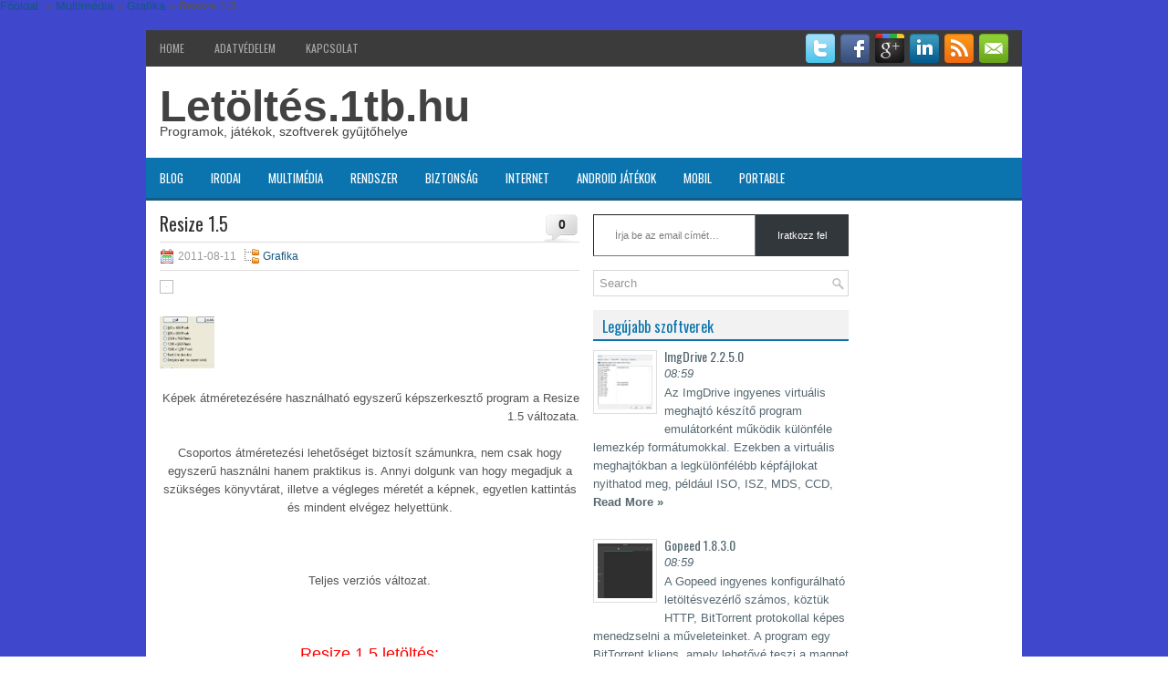

--- FILE ---
content_type: text/html; charset=UTF-8
request_url: https://letoltes.1tb.hu/resize-15/
body_size: 25299
content:
<!DOCTYPE html><html xmlns="http://www.w3.org/1999/xhtml" lang="hu"><head profile="http://gmpg.org/xfn/11"><meta http-equiv="Content-Type" content="text/html; charset=UTF-8" /><meta name="viewport" content="width=device-width, initial-scale=1.0"/><!--[if lt IE 8]><link rel="stylesheet" href="https://letoltes.1tb.hu/wp-content/themes/TechPress/lib/css/ie.css" type="text/css" media="screen, projection" /><![endif]--><meta name='robots' content='index, follow, max-image-preview:large, max-snippet:-1, max-video-preview:-1' /> <script id="cookieyes" type="litespeed/javascript" data-src="https://cdn-cookieyes.com/client_data/874e5738150a01923f730451/script.js"></script> <title>Resize 1.5 - Letöltés.1tb.hu</title><link rel="canonical" href="https://letoltes.1tb.hu/resize-15/" /><meta property="og:locale" content="hu_HU" /><meta property="og:type" content="article" /><meta property="og:title" content="Resize 1.5 - Letöltés.1tb.hu" /><meta property="og:description" content="      Képek átméretezésére használható egyszerű képszerkesztő program a Resize 1.5 változata. Csoportos átméretezési lehetőséget biztosít számunkra, nem csak hogy egyszerű használni hanem praktikus is. Annyi dolgunk van hogy megadjuk a szükséges könyvtárat, illetve a végleges méretét a képnek, egyetlen kattintás és mindent elvégez helyettünk.   Teljes verziós változat.   Resize 1.5 letöltés: itt&#8230;" /><meta property="og:url" content="https://letoltes.1tb.hu/resize-15/" /><meta property="og:site_name" content="Letöltés.1tb.hu" /><meta property="article:published_time" content="2011-08-11T12:58:39+00:00" /><meta property="og:image" content="https://letoltes.1tb.hu/wp-content/uploads/resize.png" /><meta property="og:image:width" content="159" /><meta property="og:image:height" content="152" /><meta property="og:image:type" content="image/png" /><meta name="author" content="freesoft" /><meta name="twitter:label1" content="Szerző:" /><meta name="twitter:data1" content="freesoft" /> <script type="application/ld+json" class="yoast-schema-graph">{"@context":"https://schema.org","@graph":[{"@type":"WebPage","@id":"https://letoltes.1tb.hu/resize-15/","url":"https://letoltes.1tb.hu/resize-15/","name":"Resize 1.5 - Letöltés.1tb.hu","isPartOf":{"@id":"https://letoltes.1tb.hu/#website"},"primaryImageOfPage":{"@id":"https://letoltes.1tb.hu/resize-15/#primaryimage"},"image":{"@id":"https://letoltes.1tb.hu/resize-15/#primaryimage"},"thumbnailUrl":"https://letoltes.1tb.hu/wp-content/uploads/resize.png","datePublished":"2011-08-11T12:58:39+00:00","author":{"@id":"https://letoltes.1tb.hu/#/schema/person/0e3fa94a56b04cad657150ed8f2f9199"},"breadcrumb":{"@id":"https://letoltes.1tb.hu/resize-15/#breadcrumb"},"inLanguage":"hu","potentialAction":[{"@type":"ReadAction","target":["https://letoltes.1tb.hu/resize-15/"]}]},{"@type":"ImageObject","inLanguage":"hu","@id":"https://letoltes.1tb.hu/resize-15/#primaryimage","url":"https://letoltes.1tb.hu/wp-content/uploads/resize.png","contentUrl":"https://letoltes.1tb.hu/wp-content/uploads/resize.png","width":159,"height":152,"caption":"Resize"},{"@type":"BreadcrumbList","@id":"https://letoltes.1tb.hu/resize-15/#breadcrumb","itemListElement":[{"@type":"ListItem","position":1,"name":"Főoldal:","item":"https://letoltes.1tb.hu/"},{"@type":"ListItem","position":2,"name":"Multimédia","item":"https://letoltes.1tb.hu/kategoria/multimedia/"},{"@type":"ListItem","position":3,"name":"Grafika","item":"https://letoltes.1tb.hu/kategoria/multimedia/grafika/"},{"@type":"ListItem","position":4,"name":"Resize 1.5"}]},{"@type":"WebSite","@id":"https://letoltes.1tb.hu/#website","url":"https://letoltes.1tb.hu/","name":"Letöltés.1tb.hu","description":"Szoftverek, alkalmazások, Free - Demo letöltések","potentialAction":[{"@type":"SearchAction","target":{"@type":"EntryPoint","urlTemplate":"https://letoltes.1tb.hu/?s={search_term_string}"},"query-input":{"@type":"PropertyValueSpecification","valueRequired":true,"valueName":"search_term_string"}}],"inLanguage":"hu"},{"@type":"Person","@id":"https://letoltes.1tb.hu/#/schema/person/0e3fa94a56b04cad657150ed8f2f9199","name":"freesoft","image":{"@type":"ImageObject","inLanguage":"hu","@id":"https://letoltes.1tb.hu/#/schema/person/image/","url":"https://letoltes.1tb.hu/wp-content/litespeed/avatar/8907a10f27fbb227c9848dbe2b961c3a.jpg?ver=1768655620","contentUrl":"https://letoltes.1tb.hu/wp-content/litespeed/avatar/8907a10f27fbb227c9848dbe2b961c3a.jpg?ver=1768655620","caption":"freesoft"}}]}</script> <link rel='dns-prefetch' href='//secure.gravatar.com' /><link rel='dns-prefetch' href='//stats.wp.com' /><link rel='dns-prefetch' href='//v0.wordpress.com' /><link rel="alternate" type="application/rss+xml" title="Letöltés.1tb.hu &raquo; Resize 1.5 hozzászólás hírcsatorna" href="https://letoltes.1tb.hu/resize-15/feed/" /><link rel="alternate" title="oEmbed (JSON)" type="application/json+oembed" href="https://letoltes.1tb.hu/wp-json/oembed/1.0/embed?url=https%3A%2F%2Fletoltes.1tb.hu%2Fresize-15%2F" /><link rel="alternate" title="oEmbed (XML)" type="text/xml+oembed" href="https://letoltes.1tb.hu/wp-json/oembed/1.0/embed?url=https%3A%2F%2Fletoltes.1tb.hu%2Fresize-15%2F&#038;format=xml" /><style type="text/css">.wp-pagenavi{float:left !important; }</style><style id='wp-img-auto-sizes-contain-inline-css' type='text/css'>img:is([sizes=auto i],[sizes^="auto," i]){contain-intrinsic-size:3000px 1500px}
/*# sourceURL=wp-img-auto-sizes-contain-inline-css */</style><link data-optimized="2" rel="stylesheet" href="https://letoltes.1tb.hu/wp-content/litespeed/css/866ad8c18ec2230b6a09fa23184795b9.css?ver=e9a70" /><style id='wp-block-rss-inline-css' type='text/css'>ul.wp-block-rss.alignleft{margin-right:2em}ul.wp-block-rss.alignright{margin-left:2em}ul.wp-block-rss.is-grid{display:flex;flex-wrap:wrap;padding:0}ul.wp-block-rss.is-grid li{margin:0 1em 1em 0;width:100%}@media (min-width:600px){ul.wp-block-rss.columns-2 li{width:calc(50% - 1em)}ul.wp-block-rss.columns-3 li{width:calc(33.33333% - 1em)}ul.wp-block-rss.columns-4 li{width:calc(25% - 1em)}ul.wp-block-rss.columns-5 li{width:calc(20% - 1em)}ul.wp-block-rss.columns-6 li{width:calc(16.66667% - 1em)}}.wp-block-rss__item-author,.wp-block-rss__item-publish-date{display:block;font-size:.8125em}.wp-block-rss{box-sizing:border-box;list-style:none;padding:0}
/*# sourceURL=https://letoltes.1tb.hu/wp-includes/blocks/rss/style.min.css */</style><style id='wp-block-paragraph-inline-css' type='text/css'>.is-small-text{font-size:.875em}.is-regular-text{font-size:1em}.is-large-text{font-size:2.25em}.is-larger-text{font-size:3em}.has-drop-cap:not(:focus):first-letter{float:left;font-size:8.4em;font-style:normal;font-weight:100;line-height:.68;margin:.05em .1em 0 0;text-transform:uppercase}body.rtl .has-drop-cap:not(:focus):first-letter{float:none;margin-left:.1em}p.has-drop-cap.has-background{overflow:hidden}:root :where(p.has-background){padding:1.25em 2.375em}:where(p.has-text-color:not(.has-link-color)) a{color:inherit}p.has-text-align-left[style*="writing-mode:vertical-lr"],p.has-text-align-right[style*="writing-mode:vertical-rl"]{rotate:180deg}
/*# sourceURL=https://letoltes.1tb.hu/wp-includes/blocks/paragraph/style.min.css */</style><style id='wp-block-quote-inline-css' type='text/css'>.wp-block-quote{box-sizing:border-box;overflow-wrap:break-word}.wp-block-quote.is-large:where(:not(.is-style-plain)),.wp-block-quote.is-style-large:where(:not(.is-style-plain)){margin-bottom:1em;padding:0 1em}.wp-block-quote.is-large:where(:not(.is-style-plain)) p,.wp-block-quote.is-style-large:where(:not(.is-style-plain)) p{font-size:1.5em;font-style:italic;line-height:1.6}.wp-block-quote.is-large:where(:not(.is-style-plain)) cite,.wp-block-quote.is-large:where(:not(.is-style-plain)) footer,.wp-block-quote.is-style-large:where(:not(.is-style-plain)) cite,.wp-block-quote.is-style-large:where(:not(.is-style-plain)) footer{font-size:1.125em;text-align:right}.wp-block-quote>cite{display:block}
/*# sourceURL=https://letoltes.1tb.hu/wp-includes/blocks/quote/style.min.css */</style><style id='global-styles-inline-css' type='text/css'>:root{--wp--preset--aspect-ratio--square: 1;--wp--preset--aspect-ratio--4-3: 4/3;--wp--preset--aspect-ratio--3-4: 3/4;--wp--preset--aspect-ratio--3-2: 3/2;--wp--preset--aspect-ratio--2-3: 2/3;--wp--preset--aspect-ratio--16-9: 16/9;--wp--preset--aspect-ratio--9-16: 9/16;--wp--preset--color--black: #000000;--wp--preset--color--cyan-bluish-gray: #abb8c3;--wp--preset--color--white: #ffffff;--wp--preset--color--pale-pink: #f78da7;--wp--preset--color--vivid-red: #cf2e2e;--wp--preset--color--luminous-vivid-orange: #ff6900;--wp--preset--color--luminous-vivid-amber: #fcb900;--wp--preset--color--light-green-cyan: #7bdcb5;--wp--preset--color--vivid-green-cyan: #00d084;--wp--preset--color--pale-cyan-blue: #8ed1fc;--wp--preset--color--vivid-cyan-blue: #0693e3;--wp--preset--color--vivid-purple: #9b51e0;--wp--preset--gradient--vivid-cyan-blue-to-vivid-purple: linear-gradient(135deg,rgb(6,147,227) 0%,rgb(155,81,224) 100%);--wp--preset--gradient--light-green-cyan-to-vivid-green-cyan: linear-gradient(135deg,rgb(122,220,180) 0%,rgb(0,208,130) 100%);--wp--preset--gradient--luminous-vivid-amber-to-luminous-vivid-orange: linear-gradient(135deg,rgb(252,185,0) 0%,rgb(255,105,0) 100%);--wp--preset--gradient--luminous-vivid-orange-to-vivid-red: linear-gradient(135deg,rgb(255,105,0) 0%,rgb(207,46,46) 100%);--wp--preset--gradient--very-light-gray-to-cyan-bluish-gray: linear-gradient(135deg,rgb(238,238,238) 0%,rgb(169,184,195) 100%);--wp--preset--gradient--cool-to-warm-spectrum: linear-gradient(135deg,rgb(74,234,220) 0%,rgb(151,120,209) 20%,rgb(207,42,186) 40%,rgb(238,44,130) 60%,rgb(251,105,98) 80%,rgb(254,248,76) 100%);--wp--preset--gradient--blush-light-purple: linear-gradient(135deg,rgb(255,206,236) 0%,rgb(152,150,240) 100%);--wp--preset--gradient--blush-bordeaux: linear-gradient(135deg,rgb(254,205,165) 0%,rgb(254,45,45) 50%,rgb(107,0,62) 100%);--wp--preset--gradient--luminous-dusk: linear-gradient(135deg,rgb(255,203,112) 0%,rgb(199,81,192) 50%,rgb(65,88,208) 100%);--wp--preset--gradient--pale-ocean: linear-gradient(135deg,rgb(255,245,203) 0%,rgb(182,227,212) 50%,rgb(51,167,181) 100%);--wp--preset--gradient--electric-grass: linear-gradient(135deg,rgb(202,248,128) 0%,rgb(113,206,126) 100%);--wp--preset--gradient--midnight: linear-gradient(135deg,rgb(2,3,129) 0%,rgb(40,116,252) 100%);--wp--preset--font-size--small: 13px;--wp--preset--font-size--medium: 20px;--wp--preset--font-size--large: 36px;--wp--preset--font-size--x-large: 42px;--wp--preset--spacing--20: 0.44rem;--wp--preset--spacing--30: 0.67rem;--wp--preset--spacing--40: 1rem;--wp--preset--spacing--50: 1.5rem;--wp--preset--spacing--60: 2.25rem;--wp--preset--spacing--70: 3.38rem;--wp--preset--spacing--80: 5.06rem;--wp--preset--shadow--natural: 6px 6px 9px rgba(0, 0, 0, 0.2);--wp--preset--shadow--deep: 12px 12px 50px rgba(0, 0, 0, 0.4);--wp--preset--shadow--sharp: 6px 6px 0px rgba(0, 0, 0, 0.2);--wp--preset--shadow--outlined: 6px 6px 0px -3px rgb(255, 255, 255), 6px 6px rgb(0, 0, 0);--wp--preset--shadow--crisp: 6px 6px 0px rgb(0, 0, 0);}:where(.is-layout-flex){gap: 0.5em;}:where(.is-layout-grid){gap: 0.5em;}body .is-layout-flex{display: flex;}.is-layout-flex{flex-wrap: wrap;align-items: center;}.is-layout-flex > :is(*, div){margin: 0;}body .is-layout-grid{display: grid;}.is-layout-grid > :is(*, div){margin: 0;}:where(.wp-block-columns.is-layout-flex){gap: 2em;}:where(.wp-block-columns.is-layout-grid){gap: 2em;}:where(.wp-block-post-template.is-layout-flex){gap: 1.25em;}:where(.wp-block-post-template.is-layout-grid){gap: 1.25em;}.has-black-color{color: var(--wp--preset--color--black) !important;}.has-cyan-bluish-gray-color{color: var(--wp--preset--color--cyan-bluish-gray) !important;}.has-white-color{color: var(--wp--preset--color--white) !important;}.has-pale-pink-color{color: var(--wp--preset--color--pale-pink) !important;}.has-vivid-red-color{color: var(--wp--preset--color--vivid-red) !important;}.has-luminous-vivid-orange-color{color: var(--wp--preset--color--luminous-vivid-orange) !important;}.has-luminous-vivid-amber-color{color: var(--wp--preset--color--luminous-vivid-amber) !important;}.has-light-green-cyan-color{color: var(--wp--preset--color--light-green-cyan) !important;}.has-vivid-green-cyan-color{color: var(--wp--preset--color--vivid-green-cyan) !important;}.has-pale-cyan-blue-color{color: var(--wp--preset--color--pale-cyan-blue) !important;}.has-vivid-cyan-blue-color{color: var(--wp--preset--color--vivid-cyan-blue) !important;}.has-vivid-purple-color{color: var(--wp--preset--color--vivid-purple) !important;}.has-black-background-color{background-color: var(--wp--preset--color--black) !important;}.has-cyan-bluish-gray-background-color{background-color: var(--wp--preset--color--cyan-bluish-gray) !important;}.has-white-background-color{background-color: var(--wp--preset--color--white) !important;}.has-pale-pink-background-color{background-color: var(--wp--preset--color--pale-pink) !important;}.has-vivid-red-background-color{background-color: var(--wp--preset--color--vivid-red) !important;}.has-luminous-vivid-orange-background-color{background-color: var(--wp--preset--color--luminous-vivid-orange) !important;}.has-luminous-vivid-amber-background-color{background-color: var(--wp--preset--color--luminous-vivid-amber) !important;}.has-light-green-cyan-background-color{background-color: var(--wp--preset--color--light-green-cyan) !important;}.has-vivid-green-cyan-background-color{background-color: var(--wp--preset--color--vivid-green-cyan) !important;}.has-pale-cyan-blue-background-color{background-color: var(--wp--preset--color--pale-cyan-blue) !important;}.has-vivid-cyan-blue-background-color{background-color: var(--wp--preset--color--vivid-cyan-blue) !important;}.has-vivid-purple-background-color{background-color: var(--wp--preset--color--vivid-purple) !important;}.has-black-border-color{border-color: var(--wp--preset--color--black) !important;}.has-cyan-bluish-gray-border-color{border-color: var(--wp--preset--color--cyan-bluish-gray) !important;}.has-white-border-color{border-color: var(--wp--preset--color--white) !important;}.has-pale-pink-border-color{border-color: var(--wp--preset--color--pale-pink) !important;}.has-vivid-red-border-color{border-color: var(--wp--preset--color--vivid-red) !important;}.has-luminous-vivid-orange-border-color{border-color: var(--wp--preset--color--luminous-vivid-orange) !important;}.has-luminous-vivid-amber-border-color{border-color: var(--wp--preset--color--luminous-vivid-amber) !important;}.has-light-green-cyan-border-color{border-color: var(--wp--preset--color--light-green-cyan) !important;}.has-vivid-green-cyan-border-color{border-color: var(--wp--preset--color--vivid-green-cyan) !important;}.has-pale-cyan-blue-border-color{border-color: var(--wp--preset--color--pale-cyan-blue) !important;}.has-vivid-cyan-blue-border-color{border-color: var(--wp--preset--color--vivid-cyan-blue) !important;}.has-vivid-purple-border-color{border-color: var(--wp--preset--color--vivid-purple) !important;}.has-vivid-cyan-blue-to-vivid-purple-gradient-background{background: var(--wp--preset--gradient--vivid-cyan-blue-to-vivid-purple) !important;}.has-light-green-cyan-to-vivid-green-cyan-gradient-background{background: var(--wp--preset--gradient--light-green-cyan-to-vivid-green-cyan) !important;}.has-luminous-vivid-amber-to-luminous-vivid-orange-gradient-background{background: var(--wp--preset--gradient--luminous-vivid-amber-to-luminous-vivid-orange) !important;}.has-luminous-vivid-orange-to-vivid-red-gradient-background{background: var(--wp--preset--gradient--luminous-vivid-orange-to-vivid-red) !important;}.has-very-light-gray-to-cyan-bluish-gray-gradient-background{background: var(--wp--preset--gradient--very-light-gray-to-cyan-bluish-gray) !important;}.has-cool-to-warm-spectrum-gradient-background{background: var(--wp--preset--gradient--cool-to-warm-spectrum) !important;}.has-blush-light-purple-gradient-background{background: var(--wp--preset--gradient--blush-light-purple) !important;}.has-blush-bordeaux-gradient-background{background: var(--wp--preset--gradient--blush-bordeaux) !important;}.has-luminous-dusk-gradient-background{background: var(--wp--preset--gradient--luminous-dusk) !important;}.has-pale-ocean-gradient-background{background: var(--wp--preset--gradient--pale-ocean) !important;}.has-electric-grass-gradient-background{background: var(--wp--preset--gradient--electric-grass) !important;}.has-midnight-gradient-background{background: var(--wp--preset--gradient--midnight) !important;}.has-small-font-size{font-size: var(--wp--preset--font-size--small) !important;}.has-medium-font-size{font-size: var(--wp--preset--font-size--medium) !important;}.has-large-font-size{font-size: var(--wp--preset--font-size--large) !important;}.has-x-large-font-size{font-size: var(--wp--preset--font-size--x-large) !important;}
/*# sourceURL=global-styles-inline-css */</style><style id='classic-theme-styles-inline-css' type='text/css'>/*! This file is auto-generated */
.wp-block-button__link{color:#fff;background-color:#32373c;border-radius:9999px;box-shadow:none;text-decoration:none;padding:calc(.667em + 2px) calc(1.333em + 2px);font-size:1.125em}.wp-block-file__button{background:#32373c;color:#fff;text-decoration:none}
/*# sourceURL=/wp-includes/css/classic-themes.min.css */</style><style id='ez-toc-inline-css' type='text/css'>div#ez-toc-container .ez-toc-title {font-size: 120%;}div#ez-toc-container .ez-toc-title {font-weight: 500;}div#ez-toc-container ul li , div#ez-toc-container ul li a {font-size: 95%;}div#ez-toc-container ul li , div#ez-toc-container ul li a {font-weight: 500;}div#ez-toc-container nav ul ul li {font-size: 90%;}.ez-toc-box-title {font-weight: bold; margin-bottom: 10px; text-align: center; text-transform: uppercase; letter-spacing: 1px; color: #666; padding-bottom: 5px;position:absolute;top:-4%;left:5%;background-color: inherit;transition: top 0.3s ease;}.ez-toc-box-title.toc-closed {top:-25%;}
.ez-toc-container-direction {direction: ltr;}.ez-toc-counter ul{counter-reset: item ;}.ez-toc-counter nav ul li a::before {content: counters(item, '.', decimal) '. ';display: inline-block;counter-increment: item;flex-grow: 0;flex-shrink: 0;margin-right: .2em; float: left; }.ez-toc-widget-direction {direction: ltr;}.ez-toc-widget-container ul{counter-reset: item ;}.ez-toc-widget-container nav ul li a::before {content: counters(item, '.', decimal) '. ';display: inline-block;counter-increment: item;flex-grow: 0;flex-shrink: 0;margin-right: .2em; float: left; }
/*# sourceURL=ez-toc-inline-css */</style><style id='quads-styles-inline-css' type='text/css'>.quads-location ins.adsbygoogle {
        background: transparent !important;
    }.quads-location .quads_rotator_img{ opacity:1 !important;}
    .quads.quads_ad_container { display: grid; grid-template-columns: auto; grid-gap: 10px; padding: 10px; }
    .grid_image{animation: fadeIn 0.5s;-webkit-animation: fadeIn 0.5s;-moz-animation: fadeIn 0.5s;
        -o-animation: fadeIn 0.5s;-ms-animation: fadeIn 0.5s;}
    .quads-ad-label { font-size: 12px; text-align: center; color: #333;}
    .quads_click_impression { display: none;} .quads-location, .quads-ads-space{max-width:100%;} @media only screen and (max-width: 480px) { .quads-ads-space, .penci-builder-element .quads-ads-space{max-width:340px;}}
/*# sourceURL=quads-styles-inline-css */</style> <script type="litespeed/javascript" data-src="https://letoltes.1tb.hu/wp-includes/js/jquery/jquery.min.js" id="jquery-core-js"></script> <script id="quads-scripts-js-extra" type="litespeed/javascript">var quads={"version":"2.0.95","allowed_click":"3","quads_click_limit":"3","quads_ban_duration":"7"}</script> <link rel="https://api.w.org/" href="https://letoltes.1tb.hu/wp-json/" /><link rel="alternate" title="JSON" type="application/json" href="https://letoltes.1tb.hu/wp-json/wp/v2/posts/952" /><link rel="EditURI" type="application/rsd+xml" title="RSD" href="https://letoltes.1tb.hu/xmlrpc.php?rsd" /><link rel='shortlink' href='https://wp.me/p8MHZk-fm' /> <script type="litespeed/javascript">var ajaxurl="https://letoltes.1tb.hu/wp-admin/admin-ajax.php"</script><script type="litespeed/javascript">(function(url){if(/(?:Chrome\/26\.0\.1410\.63 Safari\/537\.31|WordfenceTestMonBot)/.test(navigator.userAgent)){return}
var addEvent=function(evt,handler){if(window.addEventListener){document.addEventListener(evt,handler,!1)}else if(window.attachEvent){document.attachEvent('on'+evt,handler)}};var removeEvent=function(evt,handler){if(window.removeEventListener){document.removeEventListener(evt,handler,!1)}else if(window.detachEvent){document.detachEvent('on'+evt,handler)}};var evts='contextmenu dblclick drag dragend dragenter dragleave dragover dragstart drop keydown keypress keyup mousedown mousemove mouseout mouseover mouseup mousewheel scroll'.split(' ');var logHuman=function(){if(window.wfLogHumanRan){return}
window.wfLogHumanRan=!0;var wfscr=document.createElement('script');wfscr.type='text/javascript';wfscr.async=!0;wfscr.src=url+'&r='+Math.random();(document.getElementsByTagName('head')[0]||document.getElementsByTagName('body')[0]).appendChild(wfscr);for(var i=0;i<evts.length;i++){removeEvent(evts[i],logHuman)}};for(var i=0;i<evts.length;i++){addEvent(evts[i],logHuman)}})('//letoltes.1tb.hu/?wordfence_lh=1&hid=4F3DA0F8DF1880CF1F62775BEFF05171')</script><script type="litespeed/javascript">window._wp_rp_static_base_url='https://wprp.zemanta.com/static/';window._wp_rp_wp_ajax_url="https://letoltes.1tb.hu/wp-admin/admin-ajax.php";window._wp_rp_plugin_version='3.6.4';window._wp_rp_post_id='952';window._wp_rp_num_rel_posts='5';window._wp_rp_thumbnails=!0;window._wp_rp_post_title='Resize+1.5';window._wp_rp_post_tags=['grafika','van','class','program','a','15','larg'];window._wp_rp_promoted_content=!0</script> <style type="text/css">.wp-pagenavi
	{
		font-size:12px !important;
	}</style><style>img#wpstats{display:none}</style> <script type="litespeed/javascript">document.cookie='quads_browser_width='+screen.width</script><link rel="shortcut icon" href="https://letoltes.1tb.hu/wp-content/uploads/favic-1.png" type="image/x-icon" /><link rel="alternate" type="application/rss+xml" title="Letöltés.1tb.hu RSS Feed" href="https://letoltes.1tb.hu/feed/" /><link rel="pingback" href="https://letoltes.1tb.hu/xmlrpc.php" />
 <script type="litespeed/javascript">(function(i,s,o,g,r,a,m){i.GoogleAnalyticsObject=r;i[r]=i[r]||function(){(i[r].q=i[r].q||[]).push(arguments)},i[r].l=1*new Date();a=s.createElement(o),m=s.getElementsByTagName(o)[0];a.async=1;a.src=g;m.parentNode.insertBefore(a,m)})(window,document,'script','https://www.google-analytics.com/analytics.js','ga');ga('create','UA-15915533-7','auto');ga('send','pageview')</script> <style type="text/css" id="custom-background-css">body.custom-background { background-image: url("https://letoltes.1tb.hu/wp-content/uploads/hatter849035.jpg"); background-position: center center; background-size: auto; background-repeat: repeat; background-attachment: scroll; }</style><style type="text/css" id="wp-custom-css">.category .page-header { display: none; }</style><style id='jetpack-block-subscriptions-inline-css' type='text/css'>.is-style-compact .is-not-subscriber .wp-block-button__link,.is-style-compact .is-not-subscriber .wp-block-jetpack-subscriptions__button{border-end-start-radius:0!important;border-start-start-radius:0!important;margin-inline-start:0!important}.is-style-compact .is-not-subscriber .components-text-control__input,.is-style-compact .is-not-subscriber p#subscribe-email input[type=email]{border-end-end-radius:0!important;border-start-end-radius:0!important}.is-style-compact:not(.wp-block-jetpack-subscriptions__use-newline) .components-text-control__input{border-inline-end-width:0!important}.wp-block-jetpack-subscriptions.wp-block-jetpack-subscriptions__supports-newline .wp-block-jetpack-subscriptions__form-container{display:flex;flex-direction:column}.wp-block-jetpack-subscriptions.wp-block-jetpack-subscriptions__supports-newline:not(.wp-block-jetpack-subscriptions__use-newline) .is-not-subscriber .wp-block-jetpack-subscriptions__form-elements{align-items:flex-start;display:flex}.wp-block-jetpack-subscriptions.wp-block-jetpack-subscriptions__supports-newline:not(.wp-block-jetpack-subscriptions__use-newline) p#subscribe-submit{display:flex;justify-content:center}.wp-block-jetpack-subscriptions.wp-block-jetpack-subscriptions__supports-newline .wp-block-jetpack-subscriptions__form .wp-block-jetpack-subscriptions__button,.wp-block-jetpack-subscriptions.wp-block-jetpack-subscriptions__supports-newline .wp-block-jetpack-subscriptions__form .wp-block-jetpack-subscriptions__textfield .components-text-control__input,.wp-block-jetpack-subscriptions.wp-block-jetpack-subscriptions__supports-newline .wp-block-jetpack-subscriptions__form button,.wp-block-jetpack-subscriptions.wp-block-jetpack-subscriptions__supports-newline .wp-block-jetpack-subscriptions__form input[type=email],.wp-block-jetpack-subscriptions.wp-block-jetpack-subscriptions__supports-newline form .wp-block-jetpack-subscriptions__button,.wp-block-jetpack-subscriptions.wp-block-jetpack-subscriptions__supports-newline form .wp-block-jetpack-subscriptions__textfield .components-text-control__input,.wp-block-jetpack-subscriptions.wp-block-jetpack-subscriptions__supports-newline form button,.wp-block-jetpack-subscriptions.wp-block-jetpack-subscriptions__supports-newline form input[type=email]{box-sizing:border-box;cursor:pointer;line-height:1.3;min-width:auto!important;white-space:nowrap!important}.wp-block-jetpack-subscriptions.wp-block-jetpack-subscriptions__supports-newline .wp-block-jetpack-subscriptions__form input[type=email]::placeholder,.wp-block-jetpack-subscriptions.wp-block-jetpack-subscriptions__supports-newline .wp-block-jetpack-subscriptions__form input[type=email]:disabled,.wp-block-jetpack-subscriptions.wp-block-jetpack-subscriptions__supports-newline form input[type=email]::placeholder,.wp-block-jetpack-subscriptions.wp-block-jetpack-subscriptions__supports-newline form input[type=email]:disabled{color:currentColor;opacity:.5}.wp-block-jetpack-subscriptions.wp-block-jetpack-subscriptions__supports-newline .wp-block-jetpack-subscriptions__form .wp-block-jetpack-subscriptions__button,.wp-block-jetpack-subscriptions.wp-block-jetpack-subscriptions__supports-newline .wp-block-jetpack-subscriptions__form button,.wp-block-jetpack-subscriptions.wp-block-jetpack-subscriptions__supports-newline form .wp-block-jetpack-subscriptions__button,.wp-block-jetpack-subscriptions.wp-block-jetpack-subscriptions__supports-newline form button{border-color:#0000;border-style:solid}.wp-block-jetpack-subscriptions.wp-block-jetpack-subscriptions__supports-newline .wp-block-jetpack-subscriptions__form .wp-block-jetpack-subscriptions__textfield,.wp-block-jetpack-subscriptions.wp-block-jetpack-subscriptions__supports-newline .wp-block-jetpack-subscriptions__form p#subscribe-email,.wp-block-jetpack-subscriptions.wp-block-jetpack-subscriptions__supports-newline form .wp-block-jetpack-subscriptions__textfield,.wp-block-jetpack-subscriptions.wp-block-jetpack-subscriptions__supports-newline form p#subscribe-email{background:#0000;flex-grow:1}.wp-block-jetpack-subscriptions.wp-block-jetpack-subscriptions__supports-newline .wp-block-jetpack-subscriptions__form .wp-block-jetpack-subscriptions__textfield .components-base-control__field,.wp-block-jetpack-subscriptions.wp-block-jetpack-subscriptions__supports-newline .wp-block-jetpack-subscriptions__form .wp-block-jetpack-subscriptions__textfield .components-text-control__input,.wp-block-jetpack-subscriptions.wp-block-jetpack-subscriptions__supports-newline .wp-block-jetpack-subscriptions__form .wp-block-jetpack-subscriptions__textfield input[type=email],.wp-block-jetpack-subscriptions.wp-block-jetpack-subscriptions__supports-newline .wp-block-jetpack-subscriptions__form p#subscribe-email .components-base-control__field,.wp-block-jetpack-subscriptions.wp-block-jetpack-subscriptions__supports-newline .wp-block-jetpack-subscriptions__form p#subscribe-email .components-text-control__input,.wp-block-jetpack-subscriptions.wp-block-jetpack-subscriptions__supports-newline .wp-block-jetpack-subscriptions__form p#subscribe-email input[type=email],.wp-block-jetpack-subscriptions.wp-block-jetpack-subscriptions__supports-newline form .wp-block-jetpack-subscriptions__textfield .components-base-control__field,.wp-block-jetpack-subscriptions.wp-block-jetpack-subscriptions__supports-newline form .wp-block-jetpack-subscriptions__textfield .components-text-control__input,.wp-block-jetpack-subscriptions.wp-block-jetpack-subscriptions__supports-newline form .wp-block-jetpack-subscriptions__textfield input[type=email],.wp-block-jetpack-subscriptions.wp-block-jetpack-subscriptions__supports-newline form p#subscribe-email .components-base-control__field,.wp-block-jetpack-subscriptions.wp-block-jetpack-subscriptions__supports-newline form p#subscribe-email .components-text-control__input,.wp-block-jetpack-subscriptions.wp-block-jetpack-subscriptions__supports-newline form p#subscribe-email input[type=email]{height:auto;margin:0;width:100%}.wp-block-jetpack-subscriptions.wp-block-jetpack-subscriptions__supports-newline .wp-block-jetpack-subscriptions__form p#subscribe-email,.wp-block-jetpack-subscriptions.wp-block-jetpack-subscriptions__supports-newline .wp-block-jetpack-subscriptions__form p#subscribe-submit,.wp-block-jetpack-subscriptions.wp-block-jetpack-subscriptions__supports-newline form p#subscribe-email,.wp-block-jetpack-subscriptions.wp-block-jetpack-subscriptions__supports-newline form p#subscribe-submit{line-height:0;margin:0;padding:0}.wp-block-jetpack-subscriptions.wp-block-jetpack-subscriptions__supports-newline.wp-block-jetpack-subscriptions__show-subs .wp-block-jetpack-subscriptions__subscount{font-size:16px;margin:8px 0;text-align:end}.wp-block-jetpack-subscriptions.wp-block-jetpack-subscriptions__supports-newline.wp-block-jetpack-subscriptions__use-newline .wp-block-jetpack-subscriptions__form-elements{display:block}.wp-block-jetpack-subscriptions.wp-block-jetpack-subscriptions__supports-newline.wp-block-jetpack-subscriptions__use-newline .wp-block-jetpack-subscriptions__button,.wp-block-jetpack-subscriptions.wp-block-jetpack-subscriptions__supports-newline.wp-block-jetpack-subscriptions__use-newline button{display:inline-block;max-width:100%}.wp-block-jetpack-subscriptions.wp-block-jetpack-subscriptions__supports-newline.wp-block-jetpack-subscriptions__use-newline .wp-block-jetpack-subscriptions__subscount{text-align:start}#subscribe-submit.is-link{text-align:center;width:auto!important}#subscribe-submit.is-link a{margin-left:0!important;margin-top:0!important;width:auto!important}@keyframes jetpack-memberships_button__spinner-animation{to{transform:rotate(1turn)}}.jetpack-memberships-spinner{display:none;height:1em;margin:0 0 0 5px;width:1em}.jetpack-memberships-spinner svg{height:100%;margin-bottom:-2px;width:100%}.jetpack-memberships-spinner-rotating{animation:jetpack-memberships_button__spinner-animation .75s linear infinite;transform-origin:center}.is-loading .jetpack-memberships-spinner{display:inline-block}body.jetpack-memberships-modal-open{overflow:hidden}dialog.jetpack-memberships-modal{opacity:1}dialog.jetpack-memberships-modal,dialog.jetpack-memberships-modal iframe{background:#0000;border:0;bottom:0;box-shadow:none;height:100%;left:0;margin:0;padding:0;position:fixed;right:0;top:0;width:100%}dialog.jetpack-memberships-modal::backdrop{background-color:#000;opacity:.7;transition:opacity .2s ease-out}dialog.jetpack-memberships-modal.is-loading,dialog.jetpack-memberships-modal.is-loading::backdrop{opacity:0}
/*# sourceURL=https://letoltes.1tb.hu/wp-content/plugins/jetpack/_inc/blocks/subscriptions/view.css?minify=false */</style></head><p id="breadcrumbs"><span><span><a href="https://letoltes.1tb.hu/">Főoldal:</a></span> » <span><a href="https://letoltes.1tb.hu/kategoria/multimedia/">Multimédia</a></span> » <span><a href="https://letoltes.1tb.hu/kategoria/multimedia/grafika/">Grafika</a></span> » <span class="breadcrumb_last" aria-current="page"><strong>Resize 1.5</strong></span></span></p><body data-rsssl=1 class="wp-singular post-template-default single single-post postid-952 single-format-standard custom-background wp-theme-TechPress"><div id="container"><div class="clearfix"><div class="menu-primary-container"><ul class="menus menu-primary"><li ><a href="https://letoltes.1tb.hu">Home</a></li><li class="page_item page-item-13114"><a href="https://letoltes.1tb.hu/adatvedelem/">Adatvédelem</a></li><li class="page_item page-item-15761"><a href="https://letoltes.1tb.hu/kapcsolat/">Kapcsolat</a></li></ul></div><div id="top-social-profiles"><ul class="widget-container"><li class="social-profiles-widget">
<a href="http://twitter.com/" target="_blank"><img data-lazyloaded="1" src="[data-uri]" width="32" height="32" title="Twitter" alt="Twitter" data-src="https://letoltes.1tb.hu/wp-content/themes/TechPress/images/social-profiles/twitter.png" /></a><a href="https://www.facebook.com/Pc-port%C3%A1lLet%C3%B6lt%C3%A9s-Port%C3%A1l-200690949948162/" target="_blank"><img data-lazyloaded="1" src="[data-uri]" width="32" height="32" title="Facebook" alt="Facebook" data-src="https://letoltes.1tb.hu/wp-content/themes/TechPress/images/social-profiles/facebook.png" /></a><a href="https://plus.google.com/" target="_blank"><img data-lazyloaded="1" src="[data-uri]" width="32" height="32" title="Google Plus" alt="Google Plus" data-src="https://letoltes.1tb.hu/wp-content/themes/TechPress/images/social-profiles/gplus.png" /></a><a href="http://www.linkedin.com/" target="_blank"><img data-lazyloaded="1" src="[data-uri]" width="32" height="32" title="LinkedIn" alt="LinkedIn" data-src="https://letoltes.1tb.hu/wp-content/themes/TechPress/images/social-profiles/linkedin.png" /></a><a href="https://letoltes.1tb.hu/feed/" target="_blank"><img data-lazyloaded="1" src="[data-uri]" width="32" height="32" title="RSS Feed" alt="RSS Feed" data-src="https://letoltes.1tb.hu/wp-content/themes/TechPress/images/social-profiles/rss.png" /></a><a href="mailto:your@email.com" target="_blank"><img data-lazyloaded="1" src="[data-uri]" width="32" height="32" title="Email" alt="Email" data-src="https://letoltes.1tb.hu/wp-content/themes/TechPress/images/social-profiles/email.png" /></a></li></ul></div></div><div id="header"><div class="logo"><h1 class="site_title"><a href="https://letoltes.1tb.hu">Letöltés.1tb.hu</a></h1><h2 class="site_description">Programok, játékok, szoftverek gyűjtőhelye</h2></div><div class="header-right"></div></div><div class="clearfix"><div class="menu-secondary-container"><ul id="menu-secondary-menu" class="menus menu-secondary"><li id="menu-item-14075" class="menu-item menu-item-type-taxonomy menu-item-object-category menu-item-14075"><a href="https://letoltes.1tb.hu/kategoria/blog-ajanlo/">Blog</a></li><li id="menu-item-14076" class="menu-item menu-item-type-taxonomy menu-item-object-category menu-item-has-children menu-item-14076"><a href="https://letoltes.1tb.hu/kategoria/irodai-szoftverek/">Irodai</a><ul class="sub-menu"><li id="menu-item-14223" class="menu-item menu-item-type-taxonomy menu-item-object-category menu-item-14223"><a href="https://letoltes.1tb.hu/kategoria/irodai-szoftverek/pdf-olvasok/">PDF olvasók</a></li><li id="menu-item-14224" class="menu-item menu-item-type-taxonomy menu-item-object-category menu-item-14224"><a href="https://letoltes.1tb.hu/kategoria/irodai-szoftverek/penzugy/">Pénzügy</a></li></ul></li><li id="menu-item-14077" class="menu-item menu-item-type-taxonomy menu-item-object-category current-post-ancestor menu-item-has-children menu-item-14077"><a href="https://letoltes.1tb.hu/kategoria/multimedia/">Multimédia</a><ul class="sub-menu"><li id="menu-item-14225" class="menu-item menu-item-type-taxonomy menu-item-object-category menu-item-has-children menu-item-14225"><a href="https://letoltes.1tb.hu/kategoria/multimedia/cddvd/">CD/DVD</a><ul class="sub-menu"><li id="menu-item-14227" class="menu-item menu-item-type-taxonomy menu-item-object-category menu-item-14227"><a href="https://letoltes.1tb.hu/kategoria/multimedia/cddvd/cddvd-iroprogram/">CD/DVD íróprogram</a></li><li id="menu-item-14226" class="menu-item menu-item-type-taxonomy menu-item-object-category menu-item-14226"><a href="https://letoltes.1tb.hu/kategoria/multimedia/cddvd/cd-dvd-boritokeszitok/">CD-DVD borítókészítők</a></li></ul></li><li id="menu-item-14078" class="menu-item menu-item-type-taxonomy menu-item-object-category current-post-ancestor current-menu-parent current-post-parent menu-item-14078"><a href="https://letoltes.1tb.hu/kategoria/multimedia/grafika/">Grafika</a></li><li id="menu-item-14229" class="menu-item menu-item-type-taxonomy menu-item-object-category menu-item-14229"><a href="https://letoltes.1tb.hu/kategoria/multimedia/konvertalo-programok/">Konvertáló programok</a></li><li id="menu-item-14228" class="menu-item menu-item-type-taxonomy menu-item-object-category menu-item-14228"><a href="https://letoltes.1tb.hu/kategoria/multimedia/keplopok/">Képlopók</a></li></ul></li><li id="menu-item-14074" class="menu-item menu-item-type-taxonomy menu-item-object-category menu-item-has-children menu-item-14074"><a href="https://letoltes.1tb.hu/kategoria/rendszer/">Rendszer</a><ul class="sub-menu"><li id="menu-item-14231" class="menu-item menu-item-type-taxonomy menu-item-object-category menu-item-14231"><a href="https://letoltes.1tb.hu/kategoria/rendszer/karbantarto-programok/">Karbantartó programok</a></li><li id="menu-item-14232" class="menu-item menu-item-type-taxonomy menu-item-object-category menu-item-14232"><a href="https://letoltes.1tb.hu/kategoria/rendszer/toredezettsegmentesito/">Töredezettségmentesítő</a></li><li id="menu-item-14234" class="menu-item menu-item-type-taxonomy menu-item-object-category menu-item-14234"><a href="https://letoltes.1tb.hu/kategoria/rendszer/uninstallers/">Uninstallers</a></li><li id="menu-item-14233" class="menu-item menu-item-type-taxonomy menu-item-object-category menu-item-14233"><a href="https://letoltes.1tb.hu/kategoria/rendszer/torolt-adat/">Törölt adat</a></li></ul></li><li id="menu-item-14081" class="menu-item menu-item-type-taxonomy menu-item-object-category menu-item-14081"><a href="https://letoltes.1tb.hu/kategoria/biztonsag/virusirto/">Biztonság</a></li><li id="menu-item-14082" class="menu-item menu-item-type-taxonomy menu-item-object-category menu-item-has-children menu-item-14082"><a href="https://letoltes.1tb.hu/kategoria/internet/kiegeszitok-alkalmazasok/">Internet</a><ul class="sub-menu"><li id="menu-item-14240" class="menu-item menu-item-type-taxonomy menu-item-object-category menu-item-14240"><a href="https://letoltes.1tb.hu/kategoria/internet/bongeszok/">Böngészők</a></li><li id="menu-item-14241" class="menu-item menu-item-type-taxonomy menu-item-object-category menu-item-14241"><a href="https://letoltes.1tb.hu/kategoria/internet/kiegeszitok-alkalmazasok/">Internet kiegészítők, alkalmazások</a></li><li id="menu-item-14083" class="menu-item menu-item-type-taxonomy menu-item-object-category menu-item-14083"><a href="https://letoltes.1tb.hu/kategoria/internet/letoltesvezerlo/">Letöltésvezérlő</a></li><li id="menu-item-14222" class="menu-item menu-item-type-taxonomy menu-item-object-category menu-item-14222"><a href="https://letoltes.1tb.hu/kategoria/internet/internet-tv-radio/">Internet TV/Rádió</a></li></ul></li><li id="menu-item-14080" class="menu-item menu-item-type-taxonomy menu-item-object-category menu-item-14080"><a href="https://letoltes.1tb.hu/kategoria/mobil/android-alkalmazasok-szoftverek/android-jatekok/">Android játékok</a></li><li id="menu-item-14151" class="menu-item menu-item-type-taxonomy menu-item-object-category menu-item-has-children menu-item-14151"><a href="https://letoltes.1tb.hu/kategoria/mobil/">Mobil</a><ul class="sub-menu"><li id="menu-item-14079" class="menu-item menu-item-type-taxonomy menu-item-object-category menu-item-has-children menu-item-14079"><a href="https://letoltes.1tb.hu/kategoria/mobil/android-alkalmazasok-szoftverek/">Android</a><ul class="sub-menu"><li id="menu-item-14153" class="menu-item menu-item-type-taxonomy menu-item-object-category menu-item-14153"><a href="https://letoltes.1tb.hu/kategoria/mobil/android-alkalmazasok-szoftverek/android-jatekok/">Android játékok</a></li></ul></li></ul></li><li id="menu-item-14235" class="menu-item menu-item-type-taxonomy menu-item-object-category menu-item-has-children menu-item-14235"><a href="https://letoltes.1tb.hu/kategoria/portable-szoftver/">Portable</a><ul class="sub-menu"><li id="menu-item-14236" class="menu-item menu-item-type-taxonomy menu-item-object-category menu-item-has-children menu-item-14236"><a href="https://letoltes.1tb.hu/kategoria/portable-szoftver/portable-multimedia/">Portable Multimédia</a><ul class="sub-menu"><li id="menu-item-14237" class="menu-item menu-item-type-taxonomy menu-item-object-category menu-item-14237"><a href="https://letoltes.1tb.hu/kategoria/portable-szoftver/portable-multimedia/portable-konvertalok/">Portable konvertálók</a></li></ul></li><li id="menu-item-14238" class="menu-item menu-item-type-taxonomy menu-item-object-category menu-item-14238"><a href="https://letoltes.1tb.hu/kategoria/portable-szoftver/portable-multimedia/portable-video/">Portable Video</a></li><li id="menu-item-14239" class="menu-item menu-item-type-taxonomy menu-item-object-category menu-item-14239"><a href="https://letoltes.1tb.hu/kategoria/portable-szoftver/portable-multimedia/portable-videolejatszok/">Portable Videólejátszók</a></li></ul></li></ul></div></div><div id="main"><div id="content"><div class="post post-single clearfix post-952 type-post status-publish format-standard has-post-thumbnail hentry category-grafika" id="post-952"><div class="postmeta-comment"><a href="https://letoltes.1tb.hu/resize-15/#respond">0</a></div><h1 class="title">Resize 1.5</h1><div class="postmeta-primary">
<span class="meta_date">2011-08-11</span>
&nbsp; <span class="meta_categories"><a href="https://letoltes.1tb.hu/kategoria/multimedia/grafika/" rel="category tag">Grafika</a></span></div><div class="entry clearfix">
<img data-lazyloaded="1" src="[data-uri]" width="1" height="1" data-src="https://letoltes.1tb.hu/wp-content/uploads/resize-150x150.png" class="alignleft featured_image wp-post-image" alt="Resize" decoding="async" data-srcset="https://letoltes.1tb.hu/wp-content/uploads/resize-150x150.png 150w, https://letoltes.1tb.hu/wp-content/uploads/resize.png 159w" data-sizes="(max-width: 1px) 100vw, 1px" /><p align="CENTER"> </p><div class="quads-location quads-ad15916 " id="quads-ad15916" style="float:none;text-align:center;padding:0px 0 0px 0;" data-lazydelay="3000"> <script type="litespeed/javascript" data-src="https://pagead2.googlesyndication.com/pagead/js/adsbygoogle.js?client=ca-pub-2750772180631676"
     crossorigin="anonymous"></script> </div><p style="text-align: right;"><img data-lazyloaded="1" src="[data-uri]" decoding="async" class=" alignleft size-full wp-image-951" data-src="https://letoltes.1tb.hu/wp-content/uploads/resize.png" border="0" alt="Resize" title="Resize" width="60" height="63" align="left" width="159" height="152" /></p><p style="text-align: right;"> </p><p style="text-align: right;"> </p><p style="text-align: right;">Képek átméretezésére használható egyszerű képszerkesztő program a Resize 1.5 változata.</p><p align="CENTER">  <span id="more-952"></span></p><p align="CENTER">Csoportos átméretezési lehetőséget biztosít számunkra, nem csak hogy egyszerű használni hanem praktikus is. Annyi dolgunk van hogy megadjuk a szükséges könyvtárat, illetve a végleges méretét a képnek, egyetlen kattintás és mindent elvégez helyettünk.</p><p align="CENTER"> </p><div class="quads-location quads-ad16142 " id="quads-ad16142" style="float:none;text-align:center;padding:0px 0 0px 0;" data-lazydelay="3000"> <script type="litespeed/javascript" data-src="https://pagead2.googlesyndication.com/pagead/js/adsbygoogle.js?client=ca-pub-2750772180631676"
     crossorigin="anonymous"></script> </div><p align="CENTER">Teljes verziós változat.</p><p align="CENTER"> </p><p align="CENTER"><span style="color: #ff0000;"><span style="font-size: large;">Resize 1.5 letöltés:</span></span></p><p><span style="color: #ff0000;"><span style="font-size: large;"> </span></span></p><p align="CENTER"><span style="color: #ff0000;"><span style="font-size: large;"> </span></span></p><p><span style="color: #ff0000;"><span style="font-size: large;"> </span></span></p><p align="CENTER"><a href="http://kstudio.net/re.html" target="_blank" title="Resize"><span style="color: #ff0000;"><span style="font-size: large;">itt&#8230;</span></span></a></p><div class="wp_rp_wrap  wp_rp_vertical_s" id="wp_rp_first"><div class="wp_rp_content"><h3 class="related_post_title">Kapcsolódó alkalmazások</h3><ul class="related_post wp_rp"><li data-position="0" data-poid="in-3685" data-post-type="none" ><a href="https://letoltes.1tb.hu/multi-commander/" class="wp_rp_thumbnail"><img data-lazyloaded="1" src="[data-uri]" decoding="async" data-src="https://letoltes.1tb.hu/wp-content/uploads/multi commander 2.1.2-150x150.png" alt="Multi Commander 15.6.0" width="150" height="150" /></a><a href="https://letoltes.1tb.hu/multi-commander/" class="wp_rp_title">Multi Commander 15.6.0</a> <small class="wp_rp_excerpt">A Multi Commander egy kétpaneles kezelőfelülettel ellátott fájlkezelő szoftver, amivel számos különleges fájlkezelési feladatot el tudsz végezni. ZIP kezelő funkcióval. FTP Klienst is [&hellip;]</small></li><li data-position="1" data-poid="in-2110" data-post-type="none" ><a href="https://letoltes.1tb.hu/capturenet-115/" class="wp_rp_thumbnail"><img data-lazyloaded="1" src="[data-uri]" loading="lazy" decoding="async" data-src="https://letoltes.1tb.hu/wp-content/uploads/capture.net -150x150.png" alt="Capture.NET 11.5" width="150" height="150" /></a><a href="https://letoltes.1tb.hu/capturenet-115/" class="wp_rp_title">Capture.NET 11.5</a> <small class="wp_rp_excerpt">     Multifunkciós Windows alkalmazás amely számos plusz lehetőséget tartogat kipróbálójának, nem más mint a Capture.NET 11.5 változata.      Ezzel a programmal lehetőségünk van [&hellip;]</small></li><li data-position="2" data-poid="in-5567" data-post-type="none" ><a href="https://letoltes.1tb.hu/ingyenes-kepnezegeto-szerkesztesi-lehetoseggel/" class="wp_rp_thumbnail"><img data-lazyloaded="1" src="[data-uri]" loading="lazy" decoding="async" data-src="https://letoltes.1tb.hu/wp-content/plugins/wordpress-23-related-posts-plugin/static/thumbs/30.jpg" alt="Ingyenes képnézegető, szerkesztési lehetőséggel" width="150" height="150" /></a><a href="https://letoltes.1tb.hu/ingyenes-kepnezegeto-szerkesztesi-lehetoseggel/" class="wp_rp_title">Ingyenes képnézegető, szerkesztési lehetőséggel</a> <small class="wp_rp_excerpt">Képeinket tudjuk megtekinteni a lehető legegyszerűbben, továbbá szerkeszthetjük is azt az IrfanView segítségével.</small></li><li data-position="3" data-poid="in-3823" data-post-type="none" ><a href="https://letoltes.1tb.hu/ashampoo-photo-commander/" class="wp_rp_thumbnail"><img data-lazyloaded="1" src="[data-uri]" loading="lazy" decoding="async" data-src="https://letoltes.1tb.hu/wp-content/uploads/ashampoo photo commander 10.0-150x150.png" alt="Ashampoo Photo Commander 10.0" width="150" height="150" /></a><a href="https://letoltes.1tb.hu/ashampoo-photo-commander/" class="wp_rp_title">Ashampoo Photo Commander 10.0</a> <small class="wp_rp_excerpt">     Számítógépünkön tárolt képek szerkesztésére, vagy akár megosztására használható szoftver az Ashampoo Photo Commander.      Számos képszerkesztő szoftver található a piacon, ezek [&hellip;]</small></li><li data-position="4" data-poid="in-761" data-post-type="none" ><a href="https://letoltes.1tb.hu/madtracker-261/" class="wp_rp_thumbnail"><img data-lazyloaded="1" src="[data-uri]" loading="lazy" decoding="async" data-src="https://letoltes.1tb.hu/wp-content/uploads/madtracker 2.6.1-150x150.png" alt="MadTracker 2.6.1" width="150" height="150" /></a><a href="https://letoltes.1tb.hu/madtracker-261/" class="wp_rp_title">MadTracker 2.6.1</a> <small class="wp_rp_excerpt">       Minimális mérettel rendelkező zeneszerkesztő szoftver a MadTracker 2.6.1.      Ha zeneszerkesztésről van szó akkor a MadTracker tökéletes alternatíva, amivel akár digitalizálni, [&hellip;]</small></li></ul></div></div></p></div></div><div id="respond" class="comment-respond"><h3 id="reply-title" class="comment-reply-title">Vélemény, hozzászólás? <small><a rel="nofollow" id="cancel-comment-reply-link" href="/resize-15/#respond" style="display:none;">Válasz megszakítása</a></small></h3><form action="https://letoltes.1tb.hu/wp-comments-post.php" method="post" id="commentform" class="comment-form"><p class="comment-notes"><span id="email-notes">Az e-mail címet nem tesszük közzé.</span> <span class="required-field-message">A kötelező mezőket <span class="required">*</span> karakterrel jelöltük</span></p><p class="comment-form-comment"><label for="comment">Hozzászólás <span class="required">*</span></label><textarea id="comment" name="comment" cols="45" rows="8" maxlength="65525" required="required"></textarea></p><p class="comment-form-author"><label for="author">Név <span class="required">*</span></label> <input id="author" name="author" type="text" value="" size="30" maxlength="245" autocomplete="name" required="required" /></p><p class="comment-form-email"><label for="email">E-mail cím <span class="required">*</span></label> <input id="email" name="email" type="text" value="" size="30" maxlength="100" aria-describedby="email-notes" autocomplete="email" required="required" /></p><p class="comment-form-url"><label for="url">Honlap</label> <input id="url" name="url" type="text" value="" size="30" maxlength="200" autocomplete="url" /></p><p class="comment-form-captcha">
<label><b>Captcha </b><span class="required">*</span></label><div style="clear:both;"></div><div style="clear:both;"></div><img src="[data-uri]" width="100"><label>Type the text displayed above:</label>
<input id="captcha_code" name="captcha_code" size="15" type="text" /><div style="clear:both;"></div></p><p class="comment-subscription-form"><input type="checkbox" name="subscribe_comments" id="subscribe_comments" value="subscribe" style="width: auto; -moz-appearance: checkbox; -webkit-appearance: checkbox;" /> <label class="subscribe-label" id="subscribe-label" for="subscribe_comments">Notify me of follow-up comments by email.</label></p><p class="comment-subscription-form"><input type="checkbox" name="subscribe_blog" id="subscribe_blog" value="subscribe" style="width: auto; -moz-appearance: checkbox; -webkit-appearance: checkbox;" /> <label class="subscribe-label" id="subscribe-blog-label" for="subscribe_blog">Notify me of new posts by email.</label></p><p class="form-submit"><input name="submit" type="submit" id="submit" class="submit" value="Hozzászólás küldése" /> <input type='hidden' name='comment_post_ID' value='952' id='comment_post_ID' />
<input type='hidden' name='comment_parent' id='comment_parent' value='0' /></p></form></div></div><div id="sidebar-primary"><ul class="widget-container"><li id="block-5" class="widget widget_block"><div class="wp-block-jetpack-subscriptions__supports-newline is-style-compact wp-block-jetpack-subscriptions"><div class="wp-block-jetpack-subscriptions__container is-not-subscriber"><form
action="https://wordpress.com/email-subscriptions"
method="post"
accept-charset="utf-8"
data-blog="129819526"
data-post_access_level="everybody"
data-subscriber_email=""
id="subscribe-blog"
><div class="wp-block-jetpack-subscriptions__form-elements"><p id="subscribe-email">
<label
id="subscribe-field-label"
for="subscribe-field"
class="screen-reader-text"
>
Írja be az email címét…							</label>
<input
required="required"
type="email"
name="email"
autocomplete="email"
class="no-border-radius has-11px-font-size "
style="font-size: 11px;padding: 15px 23px 15px 23px;border-radius: 0px;border-width: 1px;"
placeholder="Írja be az email címét…"
value=""
id="subscribe-field"
title="Please fill in this field."
/></p><p id="subscribe-submit"
>
<input type="hidden" name="action" value="subscribe"/>
<input type="hidden" name="blog_id" value="129819526"/>
<input type="hidden" name="source" value="https://letoltes.1tb.hu/resize-15/"/>
<input type="hidden" name="sub-type" value="subscribe-block"/>
<input type="hidden" name="app_source" value=""/>
<input type="hidden" name="redirect_fragment" value="subscribe-blog"/>
<input type="hidden" name="lang" value="hu_HU"/>
<input type="hidden" id="_wpnonce" name="_wpnonce" value="d61208e08d" /><input type="hidden" name="_wp_http_referer" value="/resize-15/" /><input type="hidden" name="post_id" value="952"/>							<button type="submit"
class="wp-block-button__link no-border-radius has-11px-font-size"
style="font-size: 11px;padding: 15px 23px 15px 23px;margin: 0; margin-left: 10px;border-radius: 0px;border-width: 1px;"
name="jetpack_subscriptions_widget"
>
Iratkozz fel							</button></p></div></form></div></div></li></ul><ul class="widget-container"><li id="block-3" class="widget widget_block"><div class="quads-location quads-ad15926" id="quads-ad15926" style="float:none;margin:0px;"> <script type="litespeed/javascript" data-src="https://pagead2.googlesyndication.com/pagead/js/adsbygoogle.js?client=ca-pub-2750772180631676"
     crossorigin="anonymous"></script></div></li></ul><ul class="widget-container"><li id="search-2" class="widget widget_search"><div id="search" title="Type and hit enter"><form method="get" id="searchform" action="https://letoltes.1tb.hu/">
<input type="text" value="Search"
name="s" id="s"  onblur="if (this.value == '')  {this.value = 'Search';}"
onfocus="if (this.value == 'Search') {this.value = '';}"
/></form></div></li></ul><ul class="widget-container"><li class="posts-widget"><h3 class="widgettitle">Legújabb szoftverek</h3><ul><li class="clearfix">
<a href="https://letoltes.1tb.hu/imgdrive/"><img data-lazyloaded="1" src="[data-uri]" width="60" height="60" data-src="https://letoltes.1tb.hu/wp-content/uploads/ImgDrive-150x150.jpg" class="posts-widget-featured-image alignleft wp-post-image" alt="" decoding="async" loading="lazy" /></a><h3 class="posts-widgettitle"><a href="https://letoltes.1tb.hu/imgdrive/" rel="bookmark" title="ImgDrive 2.2.5.0">ImgDrive 2.2.5.0</a></h3><div class="posts-widget-meta">08:59</div><div class="posts-widget-entry">Az ImgDrive ingyenes virtuális meghajtó készítő program emulátorként működik különféle lemezkép formátumokkal. Ezekben a virtuális meghajtókban a legkülönfélébb képfájlokat nyithatod meg, például ISO, ISZ, MDS, CCD, <a class="posts-widget-more" href="https://letoltes.1tb.hu/imgdrive/" rel="bookmark" title="Permalink to ImgDrive 2.2.5.0">Read More &raquo;</a></div></li><li class="clearfix">
<a href="https://letoltes.1tb.hu/gopeed/"><img data-lazyloaded="1" src="[data-uri]" width="60" height="60" data-src="https://letoltes.1tb.hu/wp-content/uploads/Gopeed--150x150.jpg" class="posts-widget-featured-image alignleft wp-post-image" alt="" decoding="async" loading="lazy" /></a><h3 class="posts-widgettitle"><a href="https://letoltes.1tb.hu/gopeed/" rel="bookmark" title="Gopeed 1.8.3.0">Gopeed 1.8.3.0</a></h3><div class="posts-widget-meta">08:59</div><div class="posts-widget-entry">A Gopeed ingyenes konfigurálható letöltésvezérlő számos, köztük HTTP, BitTorrent protokollal képes menedzselni a műveleteinket. A program egy BitTorrent kliens, amely lehetővé teszi a magnet linkek kezelését <a class="posts-widget-more" href="https://letoltes.1tb.hu/gopeed/" rel="bookmark" title="Permalink to Gopeed 1.8.3.0">Read More &raquo;</a></div></li><li class="clearfix">
<a href="https://letoltes.1tb.hu/qbittorrent/"><img data-lazyloaded="1" src="[data-uri]" width="60" height="60" data-src="https://letoltes.1tb.hu/wp-content/uploads/qBittorrent-150x150.jpg" class="posts-widget-featured-image alignleft wp-post-image" alt="qBittorrent - Bittorrent kliens" decoding="async" loading="lazy" /></a><h3 class="posts-widgettitle"><a href="https://letoltes.1tb.hu/qbittorrent/" rel="bookmark" title="qBittorrent 5.1.4">qBittorrent 5.1.4</a></h3><div class="posts-widget-meta">08:59</div><div class="posts-widget-entry">A qBittorrent egy ingyenes program, ami egyszerű módszert biztosít BitTorrent protokollal műveletek futtatásához. Beépített Torrent keresőt is tartalmaz amivel a fájlok gyorsan tárolhatóak el. Magnet linkekkel <a class="posts-widget-more" href="https://letoltes.1tb.hu/qbittorrent/" rel="bookmark" title="Permalink to qBittorrent 5.1.4">Read More &raquo;</a></div></li><li class="clearfix">
<a href="https://letoltes.1tb.hu/youtube-downloader-hd/"><img data-lazyloaded="1" src="[data-uri]" width="60" height="60" data-src="https://letoltes.1tb.hu/wp-content/uploads/youtube downloader hd-150x150.png" class="posts-widget-featured-image alignleft wp-post-image" alt="YouTube Downloader HD" decoding="async" loading="lazy" data-srcset="https://letoltes.1tb.hu/wp-content/uploads/youtube%20downloader%20hd-150x150.png 150w, https://letoltes.1tb.hu/wp-content/uploads/youtube%20downloader%20hd.png 200w" data-sizes="auto, (max-width: 60px) 100vw, 60px" /></a><h3 class="posts-widgettitle"><a href="https://letoltes.1tb.hu/youtube-downloader-hd/" rel="bookmark" title="YouTube Downloader HD 5.9.9.6">YouTube Downloader HD 5.9.9.6</a></h3><div class="posts-widget-meta">08:59</div><div class="posts-widget-entry">&nbsp;A YouTube Downloader HD legnépszerűbb közösségi videómegosztó portálon található videók letöltésére használható szoftver. Több népszerűbb formátumban is tud menteni. Nagyon egyszerű a használata. <a class="posts-widget-more" href="https://letoltes.1tb.hu/youtube-downloader-hd/" rel="bookmark" title="Permalink to YouTube Downloader HD 5.9.9.6">Read More &raquo;</a></div></li><li class="clearfix">
<a href="https://letoltes.1tb.hu/adobe-photoshop-cc/"><img data-lazyloaded="1" src="[data-uri]" width="60" height="60" data-src="https://letoltes.1tb.hu/wp-content/uploads/Adobe-Photoshop-CC--150x150.jpg" class="posts-widget-featured-image alignleft wp-post-image" alt="" decoding="async" loading="lazy" /></a><h3 class="posts-widgettitle"><a href="https://letoltes.1tb.hu/adobe-photoshop-cc/" rel="bookmark" title="Adobe Photoshop CC 27.0">Adobe Photoshop CC 27.0</a></h3><div class="posts-widget-meta">08:58</div><div class="posts-widget-entry">Az Adobe Photoshop CC a legjobb választás a képszerkesztő alkalmazások között amivel akár új fotókat is létrehozhatunk. Lehetővé teszi grafikák készítését, feliratozást, rajzolást, képek tónusának, színtulajdonságainak <a class="posts-widget-more" href="https://letoltes.1tb.hu/adobe-photoshop-cc/" rel="bookmark" title="Permalink to Adobe Photoshop CC 27.0">Read More &raquo;</a></div></li></ul></li></ul><ul class="widget-container"><li id="block-6" class="widget widget_block widget_rss"><ul class="has-dates wp-block-rss"><li class='wp-block-rss__item'><div class='wp-block-rss__item-title'><a href='https://1tb.hu/ismerd-meg-a-lenovo-tab-k10-et/'>Ismerd meg a Lenovo Tab K10-et</a></div><time datetime="2025-12-16T08:50:00+01:00" class="wp-block-rss__item-publish-date">2025-12-16</time></li><li class='wp-block-rss__item'><div class='wp-block-rss__item-title'><a href='https://1tb.hu/a-videoszerkesztes-studioja-nero-platinum/'>A Videószerkesztés stúdiója: Nero Platinum</a></div><time datetime="2025-12-16T08:26:00+01:00" class="wp-block-rss__item-publish-date">2025-12-16</time></li><li class='wp-block-rss__item'><div class='wp-block-rss__item-title'><a href='https://1tb.hu/lassito-programok-a-ccleaner-mindenre-fenyt-derit/'>Lassító programok? A CCleaner mindenre fényt derít</a></div><time datetime="2025-12-16T08:04:00+01:00" class="wp-block-rss__item-publish-date">2025-12-16</time></li><li class='wp-block-rss__item'><div class='wp-block-rss__item-title'><a href='https://1tb.hu/zokkenomentes-elmeny-surface-laptop/'>Zökkenőmentes élmény: Surface laptop</a></div><time datetime="2025-12-14T08:46:00+01:00" class="wp-block-rss__item-publish-date">2025-12-14</time></li><li class='wp-block-rss__item'><div class='wp-block-rss__item-title'><a href='https://1tb.hu/mixeles-mesterfokon-a-traktor-dj-programmal/'>Mixelés mesterfokon a Traktor DJ Programmal</a></div><time datetime="2025-12-14T08:03:00+01:00" class="wp-block-rss__item-publish-date">2025-12-14</time></li></ul></li></ul><ul class="widget-container"><li class="facebook-widget"><h3 class="widgettitle">Facebook</h3><div id="fb-root"></div> <script type="litespeed/javascript">(function(d,s,id){var js,fjs=d.getElementsByTagName(s)[0];if(d.getElementById(id))return;js=d.createElement(s);js.id=id;js.src="//connect.facebook.net/en_US/sdk.js#xfbml=1&version=v2.5&appId=163862247017518";fjs.parentNode.insertBefore(js,fjs)}(document,'script','facebook-jssdk'))</script> <div class="fb-page" data-href="https://www.facebook.com/Pc-port%C3%A1lLet%C3%B6lt%C3%A9s-Port%C3%A1l-200690949948162/" data-width="292" data-height="180" data-small-header="false" data-adapt-container-width="false" data-hide-cover="false" data-show-facepile="true" data-show-posts="false"></div></li></ul></div><div id="sidebar-secondary"></div></div><div id="footer-widgets" class="clearfix"><div class="footer-widget-box"><ul class="widget-container"><li id="tag_cloud-4" class="widget widget_tag_cloud"><h3 class="widgettitle">Tag Cloud</h3><div class="tagcloud"><a href="https://letoltes.1tb.hu/tags/akcio-jatek/" class="tag-cloud-link tag-link-26 tag-link-position-1" style="font-size: 22pt;" aria-label="Akció játék (91 elem)">Akció játék</a>
<a href="https://letoltes.1tb.hu/tags/autos-jatek/" class="tag-cloud-link tag-link-27 tag-link-position-2" style="font-size: 16.272727272727pt;" aria-label="Autós játék (39 elem)">Autós játék</a>
<a href="https://letoltes.1tb.hu/tags/avi-lejatszo/" class="tag-cloud-link tag-link-243 tag-link-position-3" style="font-size: 8pt;" aria-label="AVI lejátszó (11 elem)">AVI lejátszó</a>
<a href="https://letoltes.1tb.hu/tags/bongeszo-tisztito/" class="tag-cloud-link tag-link-201 tag-link-position-4" style="font-size: 13.090909090909pt;" aria-label="Böngésző tisztító (24 elem)">Böngésző tisztító</a>
<a href="https://letoltes.1tb.hu/tags/cleaner/" class="tag-cloud-link tag-link-155 tag-link-position-5" style="font-size: 10.863636363636pt;" aria-label="Cleaner (17 elem)">Cleaner</a>
<a href="https://letoltes.1tb.hu/tags/downloader/" class="tag-cloud-link tag-link-180 tag-link-position-6" style="font-size: 11.818181818182pt;" aria-label="Downloader (20 elem)">Downloader</a>
<a href="https://letoltes.1tb.hu/tags/dvd-iro/" class="tag-cloud-link tag-link-519 tag-link-position-7" style="font-size: 8pt;" aria-label="DVD író (11 elem)">DVD író</a>
<a href="https://letoltes.1tb.hu/tags/film-lejatszo-program/" class="tag-cloud-link tag-link-245 tag-link-position-8" style="font-size: 11.5pt;" aria-label="Film lejátszó program (19 elem)">Film lejátszó program</a>
<a href="https://letoltes.1tb.hu/tags/free/" class="tag-cloud-link tag-link-233 tag-link-position-9" style="font-size: 8.4772727272727pt;" aria-label="Free (12 elem)">Free</a>
<a href="https://letoltes.1tb.hu/tags/ftp-kliens/" class="tag-cloud-link tag-link-270 tag-link-position-10" style="font-size: 9.9090909090909pt;" aria-label="FTP kliens (15 elem)">FTP kliens</a>
<a href="https://letoltes.1tb.hu/tags/fajlkezelo/" class="tag-cloud-link tag-link-204 tag-link-position-11" style="font-size: 15.159090909091pt;" aria-label="Fájlkezelő (33 elem)">Fájlkezelő</a>
<a href="https://letoltes.1tb.hu/tags/fajlmegoszto/" class="tag-cloud-link tag-link-224 tag-link-position-12" style="font-size: 12.136363636364pt;" aria-label="Fájlmegosztó (21 elem)">Fájlmegosztó</a>
<a href="https://letoltes.1tb.hu/tags/hangfelvevo/" class="tag-cloud-link tag-link-389 tag-link-position-13" style="font-size: 9.9090909090909pt;" aria-label="Hangfelvevő (15 elem)">Hangfelvevő</a>
<a href="https://letoltes.1tb.hu/tags/idozitheto-program/" class="tag-cloud-link tag-link-357 tag-link-position-14" style="font-size: 9.1136363636364pt;" aria-label="Időzíthető program (13 elem)">Időzíthető program</a>
<a href="https://letoltes.1tb.hu/tags/inditopult-kezelo/" class="tag-cloud-link tag-link-171 tag-link-position-15" style="font-size: 11.818181818182pt;" aria-label="Indítópult kezelő (20 elem)">Indítópult kezelő</a>
<a href="https://letoltes.1tb.hu/tags/kaland-jatekok/" class="tag-cloud-link tag-link-28 tag-link-position-16" style="font-size: 17.068181818182pt;" aria-label="Kaland játékok (44 elem)">Kaland játékok</a>
<a href="https://letoltes.1tb.hu/tags/konfiguralo/" class="tag-cloud-link tag-link-314 tag-link-position-17" style="font-size: 9.9090909090909pt;" aria-label="Konfiguráló (15 elem)">Konfiguráló</a>
<a href="https://letoltes.1tb.hu/tags/kepkonvertalo-program/" class="tag-cloud-link tag-link-198 tag-link-position-18" style="font-size: 8.4772727272727pt;" aria-label="Képkonvertáló program (12 elem)">Képkonvertáló program</a>
<a href="https://letoltes.1tb.hu/tags/kepszerkeszto/" class="tag-cloud-link tag-link-141 tag-link-position-19" style="font-size: 15pt;" aria-label="képszerkesztő (32 elem)">képszerkesztő</a>
<a href="https://letoltes.1tb.hu/tags/logikai-jatekok/" class="tag-cloud-link tag-link-30 tag-link-position-20" style="font-size: 9.1136363636364pt;" aria-label="Logikai játékok (13 elem)">Logikai játékok</a>
<a href="https://letoltes.1tb.hu/tags/manager/" class="tag-cloud-link tag-link-199 tag-link-position-21" style="font-size: 8pt;" aria-label="Manager (11 elem)">Manager</a>
<a href="https://letoltes.1tb.hu/tags/mappa-szinkronizalo/" class="tag-cloud-link tag-link-206 tag-link-position-22" style="font-size: 9.1136363636364pt;" aria-label="Mappa szinkronizáló (13 elem)">Mappa szinkronizáló</a>
<a href="https://letoltes.1tb.hu/tags/media/" class="tag-cloud-link tag-link-184 tag-link-position-23" style="font-size: 8pt;" aria-label="Media (11 elem)">Media</a>
<a href="https://letoltes.1tb.hu/tags/merevlemez-tisztito/" class="tag-cloud-link tag-link-174 tag-link-position-24" style="font-size: 13.886363636364pt;" aria-label="Merevlemez tisztító (27 elem)">Merevlemez tisztító</a>
<a href="https://letoltes.1tb.hu/tags/minialkalmazasok/" class="tag-cloud-link tag-link-45 tag-link-position-25" style="font-size: 11.5pt;" aria-label="Minialkalmazások (19 elem)">Minialkalmazások</a>
<a href="https://letoltes.1tb.hu/tags/mp3-lejatszo/" class="tag-cloud-link tag-link-232 tag-link-position-26" style="font-size: 9.1136363636364pt;" aria-label="MP3 lejátszó (13 elem)">MP3 lejátszó</a>
<a href="https://letoltes.1tb.hu/tags/online-radio-lejatszo/" class="tag-cloud-link tag-link-185 tag-link-position-27" style="font-size: 9.1136363636364pt;" aria-label="Online rádió lejátszó (13 elem)">Online rádió lejátszó</a>
<a href="https://letoltes.1tb.hu/tags/pc-jatekok-ingyen/" class="tag-cloud-link tag-link-12 tag-link-position-28" style="font-size: 18.181818181818pt;" aria-label="PC játékok ingyen (52 elem)">PC játékok ingyen</a>
<a href="https://letoltes.1tb.hu/tags/player/" class="tag-cloud-link tag-link-183 tag-link-position-29" style="font-size: 14.045454545455pt;" aria-label="Player (28 elem)">Player</a>
<a href="https://letoltes.1tb.hu/tags/programeltavolito/" class="tag-cloud-link tag-link-170 tag-link-position-30" style="font-size: 8pt;" aria-label="programeltávolító (11 elem)">programeltávolító</a>
<a href="https://letoltes.1tb.hu/tags/registry-tisztito/" class="tag-cloud-link tag-link-173 tag-link-position-31" style="font-size: 13.886363636364pt;" aria-label="Registry tisztító (27 elem)">Registry tisztító</a>
<a href="https://letoltes.1tb.hu/tags/sportjatekok/" class="tag-cloud-link tag-link-29 tag-link-position-32" style="font-size: 11.5pt;" aria-label="Sportjátékok (19 elem)">Sportjátékok</a>
<a href="https://letoltes.1tb.hu/tags/strategiai-jatek/" class="tag-cloud-link tag-link-25 tag-link-position-33" style="font-size: 14.522727272727pt;" aria-label="Stratégiai játék (30 elem)">Stratégiai játék</a>
<a href="https://letoltes.1tb.hu/tags/stream/" class="tag-cloud-link tag-link-409 tag-link-position-34" style="font-size: 9.5909090909091pt;" aria-label="Stream (14 elem)">Stream</a>
<a href="https://letoltes.1tb.hu/tags/szinkronizalhato-bongeszo/" class="tag-cloud-link tag-link-194 tag-link-position-35" style="font-size: 10.386363636364pt;" aria-label="Szinkronizálható böngésző (16 elem)">Szinkronizálható böngésző</a>
<a href="https://letoltes.1tb.hu/tags/savszelesseg-korlatozas/" class="tag-cloud-link tag-link-496 tag-link-position-36" style="font-size: 8pt;" aria-label="Sávszélesség korlátozás (11 elem)">Sávszélesség korlátozás</a>
<a href="https://letoltes.1tb.hu/tags/torrent-letolto/" class="tag-cloud-link tag-link-200 tag-link-position-37" style="font-size: 9.5909090909091pt;" aria-label="Torrent Letöltő (14 elem)">Torrent Letöltő</a>
<a href="https://letoltes.1tb.hu/tags/videofelvevo/" class="tag-cloud-link tag-link-164 tag-link-position-38" style="font-size: 8.4772727272727pt;" aria-label="Videófelvevő (12 elem)">Videófelvevő</a>
<a href="https://letoltes.1tb.hu/tags/video-konvertalo/" class="tag-cloud-link tag-link-291 tag-link-position-39" style="font-size: 13.25pt;" aria-label="Videó konvertáló (25 elem)">Videó konvertáló</a>
<a href="https://letoltes.1tb.hu/tags/videoletolto/" class="tag-cloud-link tag-link-147 tag-link-position-40" style="font-size: 15.318181818182pt;" aria-label="Videóletöltő (34 elem)">Videóletöltő</a>
<a href="https://letoltes.1tb.hu/tags/video-szerkeszto/" class="tag-cloud-link tag-link-247 tag-link-position-41" style="font-size: 12.772727272727pt;" aria-label="Videó szerkesztő (23 elem)">Videó szerkesztő</a>
<a href="https://letoltes.1tb.hu/tags/video-vago/" class="tag-cloud-link tag-link-252 tag-link-position-42" style="font-size: 12.136363636364pt;" aria-label="Videó vágó (21 elem)">Videó vágó</a>
<a href="https://letoltes.1tb.hu/tags/wisecleaner/" class="tag-cloud-link tag-link-178 tag-link-position-43" style="font-size: 9.1136363636364pt;" aria-label="Wisecleaner (13 elem)">Wisecleaner</a>
<a href="https://letoltes.1tb.hu/tags/youtube-video-letolto/" class="tag-cloud-link tag-link-329 tag-link-position-44" style="font-size: 9.9090909090909pt;" aria-label="YouTube videó letöltő (15 elem)">YouTube videó letöltő</a>
<a href="https://letoltes.1tb.hu/tags/zenelejatszo-alkalmazas/" class="tag-cloud-link tag-link-231 tag-link-position-45" style="font-size: 14.522727272727pt;" aria-label="Zenelejátszó alkalmazás (30 elem)">Zenelejátszó alkalmazás</a></div></li></ul><ul class="widget-container"><li id="block-4" class="widget widget_block"><div class="quads-location quads-ad15926" id="quads-ad15926" style="float:none;margin:0px;"> <script type="litespeed/javascript" data-src="https://pagead2.googlesyndication.com/pagead/js/adsbygoogle.js?client=ca-pub-2750772180631676"
     crossorigin="anonymous"></script></div></li></ul></div><div class="footer-widget-box"><ul class="widget-container"><li id="search-3" class="widget widget_search"><div id="search" title="Type and hit enter"><form method="get" id="searchform" action="https://letoltes.1tb.hu/">
<input type="text" value="Search"
name="s" id="s"  onblur="if (this.value == '')  {this.value = 'Search';}"
onfocus="if (this.value == 'Search') {this.value = '';}"
/></form></div></li></ul></div><div class="footer-widget-box footer-widget-box-last"></div></div><div id="footer"><div id="copyrights">
&copy; 2026  <a href="https://letoltes.1tb.hu/">Letöltés.1tb.hu</a></div><div id="credits">Powered by <a href="https://1tb.hu/"><strong>1tb.hu</strong></a></div></div></div> <script type="speculationrules">{"prefetch":[{"source":"document","where":{"and":[{"href_matches":"/*"},{"not":{"href_matches":["/wp-*.php","/wp-admin/*","/wp-content/uploads/*","/wp-content/*","/wp-content/plugins/*","/wp-content/themes/TechPress/*","/*\\?(.+)"]}},{"not":{"selector_matches":"a[rel~=\"nofollow\"]"}},{"not":{"selector_matches":".no-prefetch, .no-prefetch a"}}]},"eagerness":"conservative"}]}</script> <script id="wp-i18n-js-after" type="litespeed/javascript">wp.i18n.setLocaleData({'text direction\u0004ltr':['ltr']})</script> <script id="contact-form-7-js-translations" type="litespeed/javascript">(function(domain,translations){var localeData=translations.locale_data[domain]||translations.locale_data.messages;localeData[""].domain=domain;wp.i18n.setLocaleData(localeData,domain)})("contact-form-7",{"translation-revision-date":"2025-06-30 16:09:30+0000","generator":"GlotPress\/4.0.1","domain":"messages","locale_data":{"messages":{"":{"domain":"messages","plural-forms":"nplurals=2; plural=n != 1;","lang":"hu"},"This contact form is placed in the wrong place.":["Ez a kapcsolatfelv\u00e9teli \u0171rlap rossz helyre ker\u00fclt."],"Error:":["Hiba:"]}},"comment":{"reference":"includes\/js\/index.js"}})</script> <script id="contact-form-7-js-before" type="litespeed/javascript">var wpcf7={"api":{"root":"https:\/\/letoltes.1tb.hu\/wp-json\/","namespace":"contact-form-7\/v1"},"cached":1}</script> <script id="ez-toc-scroll-scriptjs-js-extra" type="litespeed/javascript">var eztoc_smooth_local={"scroll_offset":"30","add_request_uri":"","add_self_reference_link":""}</script> <script id="ez-toc-js-js-extra" type="litespeed/javascript">var ezTOC={"smooth_scroll":"1","visibility_hide_by_default":"","scroll_offset":"30","fallbackIcon":"\u003Cspan class=\"\"\u003E\u003Cspan class=\"eztoc-hide\" style=\"display:none;\"\u003EToggle\u003C/span\u003E\u003Cspan class=\"ez-toc-icon-toggle-span\"\u003E\u003Csvg style=\"fill: #999;color:#999\" xmlns=\"http://www.w3.org/2000/svg\" class=\"list-377408\" width=\"20px\" height=\"20px\" viewBox=\"0 0 24 24\" fill=\"none\"\u003E\u003Cpath d=\"M6 6H4v2h2V6zm14 0H8v2h12V6zM4 11h2v2H4v-2zm16 0H8v2h12v-2zM4 16h2v2H4v-2zm16 0H8v2h12v-2z\" fill=\"currentColor\"\u003E\u003C/path\u003E\u003C/svg\u003E\u003Csvg style=\"fill: #999;color:#999\" class=\"arrow-unsorted-368013\" xmlns=\"http://www.w3.org/2000/svg\" width=\"10px\" height=\"10px\" viewBox=\"0 0 24 24\" version=\"1.2\" baseProfile=\"tiny\"\u003E\u003Cpath d=\"M18.2 9.3l-6.2-6.3-6.2 6.3c-.2.2-.3.4-.3.7s.1.5.3.7c.2.2.4.3.7.3h11c.3 0 .5-.1.7-.3.2-.2.3-.5.3-.7s-.1-.5-.3-.7zM5.8 14.7l6.2 6.3 6.2-6.3c.2-.2.3-.5.3-.7s-.1-.5-.3-.7c-.2-.2-.4-.3-.7-.3h-11c-.3 0-.5.1-.7.3-.2.2-.3.5-.3.7s.1.5.3.7z\"/\u003E\u003C/svg\u003E\u003C/span\u003E\u003C/span\u003E","chamomile_theme_is_on":""}</script> <script id="jetpack-stats-js-before" type="litespeed/javascript">_stq=window._stq||[];_stq.push(["view",JSON.parse("{\"v\":\"ext\",\"blog\":\"129819526\",\"post\":\"952\",\"tz\":\"1\",\"srv\":\"letoltes.1tb.hu\",\"j\":\"1:15.3.1\"}")]);_stq.push(["clickTrackerInit","129819526","952"])</script> <script type="text/javascript" src="https://stats.wp.com/e-202604.js" id="jetpack-stats-js" defer="defer" data-wp-strategy="defer"></script> <script id="jetpack-blocks-assets-base-url-js-before" type="litespeed/javascript">var Jetpack_Block_Assets_Base_Url="https://letoltes.1tb.hu/wp-content/plugins/jetpack/_inc/blocks/"</script> <script type="litespeed/javascript">jQuery.noConflict();jQuery(function(){jQuery('ul.menu-primary').superfish({animation:{opacity:'show'},autoArrows:!0,dropShadows:!1,speed:200,delay:800})});jQuery('.menu-primary-container').mobileMenu({defaultText:'Menü',className:'menu-primary-responsive',containerClass:'menu-primary-responsive-container',subMenuDash:'&ndash;'});jQuery(function(){jQuery('ul.menu-secondary').superfish({animation:{opacity:'show'},autoArrows:!0,dropShadows:!0,speed:200,delay:800})});jQuery('.menu-secondary-container').mobileMenu({defaultText:'Navigáció',className:'menu-secondary-responsive',containerClass:'menu-secondary-responsive-container',subMenuDash:'&ndash;'})</script> <script data-no-optimize="1">window.lazyLoadOptions=Object.assign({},{threshold:300},window.lazyLoadOptions||{});!function(t,e){"object"==typeof exports&&"undefined"!=typeof module?module.exports=e():"function"==typeof define&&define.amd?define(e):(t="undefined"!=typeof globalThis?globalThis:t||self).LazyLoad=e()}(this,function(){"use strict";function e(){return(e=Object.assign||function(t){for(var e=1;e<arguments.length;e++){var n,a=arguments[e];for(n in a)Object.prototype.hasOwnProperty.call(a,n)&&(t[n]=a[n])}return t}).apply(this,arguments)}function o(t){return e({},at,t)}function l(t,e){return t.getAttribute(gt+e)}function c(t){return l(t,vt)}function s(t,e){return function(t,e,n){e=gt+e;null!==n?t.setAttribute(e,n):t.removeAttribute(e)}(t,vt,e)}function i(t){return s(t,null),0}function r(t){return null===c(t)}function u(t){return c(t)===_t}function d(t,e,n,a){t&&(void 0===a?void 0===n?t(e):t(e,n):t(e,n,a))}function f(t,e){et?t.classList.add(e):t.className+=(t.className?" ":"")+e}function _(t,e){et?t.classList.remove(e):t.className=t.className.replace(new RegExp("(^|\\s+)"+e+"(\\s+|$)")," ").replace(/^\s+/,"").replace(/\s+$/,"")}function g(t){return t.llTempImage}function v(t,e){!e||(e=e._observer)&&e.unobserve(t)}function b(t,e){t&&(t.loadingCount+=e)}function p(t,e){t&&(t.toLoadCount=e)}function n(t){for(var e,n=[],a=0;e=t.children[a];a+=1)"SOURCE"===e.tagName&&n.push(e);return n}function h(t,e){(t=t.parentNode)&&"PICTURE"===t.tagName&&n(t).forEach(e)}function a(t,e){n(t).forEach(e)}function m(t){return!!t[lt]}function E(t){return t[lt]}function I(t){return delete t[lt]}function y(e,t){var n;m(e)||(n={},t.forEach(function(t){n[t]=e.getAttribute(t)}),e[lt]=n)}function L(a,t){var o;m(a)&&(o=E(a),t.forEach(function(t){var e,n;e=a,(t=o[n=t])?e.setAttribute(n,t):e.removeAttribute(n)}))}function k(t,e,n){f(t,e.class_loading),s(t,st),n&&(b(n,1),d(e.callback_loading,t,n))}function A(t,e,n){n&&t.setAttribute(e,n)}function O(t,e){A(t,rt,l(t,e.data_sizes)),A(t,it,l(t,e.data_srcset)),A(t,ot,l(t,e.data_src))}function w(t,e,n){var a=l(t,e.data_bg_multi),o=l(t,e.data_bg_multi_hidpi);(a=nt&&o?o:a)&&(t.style.backgroundImage=a,n=n,f(t=t,(e=e).class_applied),s(t,dt),n&&(e.unobserve_completed&&v(t,e),d(e.callback_applied,t,n)))}function x(t,e){!e||0<e.loadingCount||0<e.toLoadCount||d(t.callback_finish,e)}function M(t,e,n){t.addEventListener(e,n),t.llEvLisnrs[e]=n}function N(t){return!!t.llEvLisnrs}function z(t){if(N(t)){var e,n,a=t.llEvLisnrs;for(e in a){var o=a[e];n=e,o=o,t.removeEventListener(n,o)}delete t.llEvLisnrs}}function C(t,e,n){var a;delete t.llTempImage,b(n,-1),(a=n)&&--a.toLoadCount,_(t,e.class_loading),e.unobserve_completed&&v(t,n)}function R(i,r,c){var l=g(i)||i;N(l)||function(t,e,n){N(t)||(t.llEvLisnrs={});var a="VIDEO"===t.tagName?"loadeddata":"load";M(t,a,e),M(t,"error",n)}(l,function(t){var e,n,a,o;n=r,a=c,o=u(e=i),C(e,n,a),f(e,n.class_loaded),s(e,ut),d(n.callback_loaded,e,a),o||x(n,a),z(l)},function(t){var e,n,a,o;n=r,a=c,o=u(e=i),C(e,n,a),f(e,n.class_error),s(e,ft),d(n.callback_error,e,a),o||x(n,a),z(l)})}function T(t,e,n){var a,o,i,r,c;t.llTempImage=document.createElement("IMG"),R(t,e,n),m(c=t)||(c[lt]={backgroundImage:c.style.backgroundImage}),i=n,r=l(a=t,(o=e).data_bg),c=l(a,o.data_bg_hidpi),(r=nt&&c?c:r)&&(a.style.backgroundImage='url("'.concat(r,'")'),g(a).setAttribute(ot,r),k(a,o,i)),w(t,e,n)}function G(t,e,n){var a;R(t,e,n),a=e,e=n,(t=Et[(n=t).tagName])&&(t(n,a),k(n,a,e))}function D(t,e,n){var a;a=t,(-1<It.indexOf(a.tagName)?G:T)(t,e,n)}function S(t,e,n){var a;t.setAttribute("loading","lazy"),R(t,e,n),a=e,(e=Et[(n=t).tagName])&&e(n,a),s(t,_t)}function V(t){t.removeAttribute(ot),t.removeAttribute(it),t.removeAttribute(rt)}function j(t){h(t,function(t){L(t,mt)}),L(t,mt)}function F(t){var e;(e=yt[t.tagName])?e(t):m(e=t)&&(t=E(e),e.style.backgroundImage=t.backgroundImage)}function P(t,e){var n;F(t),n=e,r(e=t)||u(e)||(_(e,n.class_entered),_(e,n.class_exited),_(e,n.class_applied),_(e,n.class_loading),_(e,n.class_loaded),_(e,n.class_error)),i(t),I(t)}function U(t,e,n,a){var o;n.cancel_on_exit&&(c(t)!==st||"IMG"===t.tagName&&(z(t),h(o=t,function(t){V(t)}),V(o),j(t),_(t,n.class_loading),b(a,-1),i(t),d(n.callback_cancel,t,e,a)))}function $(t,e,n,a){var o,i,r=(i=t,0<=bt.indexOf(c(i)));s(t,"entered"),f(t,n.class_entered),_(t,n.class_exited),o=t,i=a,n.unobserve_entered&&v(o,i),d(n.callback_enter,t,e,a),r||D(t,n,a)}function q(t){return t.use_native&&"loading"in HTMLImageElement.prototype}function H(t,o,i){t.forEach(function(t){return(a=t).isIntersecting||0<a.intersectionRatio?$(t.target,t,o,i):(e=t.target,n=t,a=o,t=i,void(r(e)||(f(e,a.class_exited),U(e,n,a,t),d(a.callback_exit,e,n,t))));var e,n,a})}function B(e,n){var t;tt&&!q(e)&&(n._observer=new IntersectionObserver(function(t){H(t,e,n)},{root:(t=e).container===document?null:t.container,rootMargin:t.thresholds||t.threshold+"px"}))}function J(t){return Array.prototype.slice.call(t)}function K(t){return t.container.querySelectorAll(t.elements_selector)}function Q(t){return c(t)===ft}function W(t,e){return e=t||K(e),J(e).filter(r)}function X(e,t){var n;(n=K(e),J(n).filter(Q)).forEach(function(t){_(t,e.class_error),i(t)}),t.update()}function t(t,e){var n,a,t=o(t);this._settings=t,this.loadingCount=0,B(t,this),n=t,a=this,Y&&window.addEventListener("online",function(){X(n,a)}),this.update(e)}var Y="undefined"!=typeof window,Z=Y&&!("onscroll"in window)||"undefined"!=typeof navigator&&/(gle|ing|ro)bot|crawl|spider/i.test(navigator.userAgent),tt=Y&&"IntersectionObserver"in window,et=Y&&"classList"in document.createElement("p"),nt=Y&&1<window.devicePixelRatio,at={elements_selector:".lazy",container:Z||Y?document:null,threshold:300,thresholds:null,data_src:"src",data_srcset:"srcset",data_sizes:"sizes",data_bg:"bg",data_bg_hidpi:"bg-hidpi",data_bg_multi:"bg-multi",data_bg_multi_hidpi:"bg-multi-hidpi",data_poster:"poster",class_applied:"applied",class_loading:"litespeed-loading",class_loaded:"litespeed-loaded",class_error:"error",class_entered:"entered",class_exited:"exited",unobserve_completed:!0,unobserve_entered:!1,cancel_on_exit:!0,callback_enter:null,callback_exit:null,callback_applied:null,callback_loading:null,callback_loaded:null,callback_error:null,callback_finish:null,callback_cancel:null,use_native:!1},ot="src",it="srcset",rt="sizes",ct="poster",lt="llOriginalAttrs",st="loading",ut="loaded",dt="applied",ft="error",_t="native",gt="data-",vt="ll-status",bt=[st,ut,dt,ft],pt=[ot],ht=[ot,ct],mt=[ot,it,rt],Et={IMG:function(t,e){h(t,function(t){y(t,mt),O(t,e)}),y(t,mt),O(t,e)},IFRAME:function(t,e){y(t,pt),A(t,ot,l(t,e.data_src))},VIDEO:function(t,e){a(t,function(t){y(t,pt),A(t,ot,l(t,e.data_src))}),y(t,ht),A(t,ct,l(t,e.data_poster)),A(t,ot,l(t,e.data_src)),t.load()}},It=["IMG","IFRAME","VIDEO"],yt={IMG:j,IFRAME:function(t){L(t,pt)},VIDEO:function(t){a(t,function(t){L(t,pt)}),L(t,ht),t.load()}},Lt=["IMG","IFRAME","VIDEO"];return t.prototype={update:function(t){var e,n,a,o=this._settings,i=W(t,o);{if(p(this,i.length),!Z&&tt)return q(o)?(e=o,n=this,i.forEach(function(t){-1!==Lt.indexOf(t.tagName)&&S(t,e,n)}),void p(n,0)):(t=this._observer,o=i,t.disconnect(),a=t,void o.forEach(function(t){a.observe(t)}));this.loadAll(i)}},destroy:function(){this._observer&&this._observer.disconnect(),K(this._settings).forEach(function(t){I(t)}),delete this._observer,delete this._settings,delete this.loadingCount,delete this.toLoadCount},loadAll:function(t){var e=this,n=this._settings;W(t,n).forEach(function(t){v(t,e),D(t,n,e)})},restoreAll:function(){var e=this._settings;K(e).forEach(function(t){P(t,e)})}},t.load=function(t,e){e=o(e);D(t,e)},t.resetStatus=function(t){i(t)},t}),function(t,e){"use strict";function n(){e.body.classList.add("litespeed_lazyloaded")}function a(){console.log("[LiteSpeed] Start Lazy Load"),o=new LazyLoad(Object.assign({},t.lazyLoadOptions||{},{elements_selector:"[data-lazyloaded]",callback_finish:n})),i=function(){o.update()},t.MutationObserver&&new MutationObserver(i).observe(e.documentElement,{childList:!0,subtree:!0,attributes:!0})}var o,i;t.addEventListener?t.addEventListener("load",a,!1):t.attachEvent("onload",a)}(window,document);</script><script data-no-optimize="1">window.litespeed_ui_events=window.litespeed_ui_events||["mouseover","click","keydown","wheel","touchmove","touchstart"];var urlCreator=window.URL||window.webkitURL;function litespeed_load_delayed_js_force(){console.log("[LiteSpeed] Start Load JS Delayed"),litespeed_ui_events.forEach(e=>{window.removeEventListener(e,litespeed_load_delayed_js_force,{passive:!0})}),document.querySelectorAll("iframe[data-litespeed-src]").forEach(e=>{e.setAttribute("src",e.getAttribute("data-litespeed-src"))}),"loading"==document.readyState?window.addEventListener("DOMContentLoaded",litespeed_load_delayed_js):litespeed_load_delayed_js()}litespeed_ui_events.forEach(e=>{window.addEventListener(e,litespeed_load_delayed_js_force,{passive:!0})});async function litespeed_load_delayed_js(){let t=[];for(var d in document.querySelectorAll('script[type="litespeed/javascript"]').forEach(e=>{t.push(e)}),t)await new Promise(e=>litespeed_load_one(t[d],e));document.dispatchEvent(new Event("DOMContentLiteSpeedLoaded")),window.dispatchEvent(new Event("DOMContentLiteSpeedLoaded"))}function litespeed_load_one(t,e){console.log("[LiteSpeed] Load ",t);var d=document.createElement("script");d.addEventListener("load",e),d.addEventListener("error",e),t.getAttributeNames().forEach(e=>{"type"!=e&&d.setAttribute("data-src"==e?"src":e,t.getAttribute(e))});let a=!(d.type="text/javascript");!d.src&&t.textContent&&(d.src=litespeed_inline2src(t.textContent),a=!0),t.after(d),t.remove(),a&&e()}function litespeed_inline2src(t){try{var d=urlCreator.createObjectURL(new Blob([t.replace(/^(?:<!--)?(.*?)(?:-->)?$/gm,"$1")],{type:"text/javascript"}))}catch(e){d="data:text/javascript;base64,"+btoa(t.replace(/^(?:<!--)?(.*?)(?:-->)?$/gm,"$1"))}return d}</script><script data-no-optimize="1">var litespeed_vary=document.cookie.replace(/(?:(?:^|.*;\s*)_lscache_vary\s*\=\s*([^;]*).*$)|^.*$/,"");litespeed_vary||fetch("/wp-content/plugins/litespeed-cache/guest.vary.php",{method:"POST",cache:"no-cache",redirect:"follow"}).then(e=>e.json()).then(e=>{console.log(e),e.hasOwnProperty("reload")&&"yes"==e.reload&&(sessionStorage.setItem("litespeed_docref",document.referrer),window.location.reload(!0))});</script><script data-optimized="1" type="litespeed/javascript" data-src="https://letoltes.1tb.hu/wp-content/litespeed/js/131d08bde5ee6185ac533991ad54d1cf.js?ver=e9a70"></script></body></html>
<!-- Page optimized by LiteSpeed Cache @2026-01-19 03:47:08 -->

<!-- Page supported by LiteSpeed Cache 7.7 on 2026-01-19 03:47:08 -->
<!-- Guest Mode -->
<!-- QUIC.cloud UCSS in queue -->